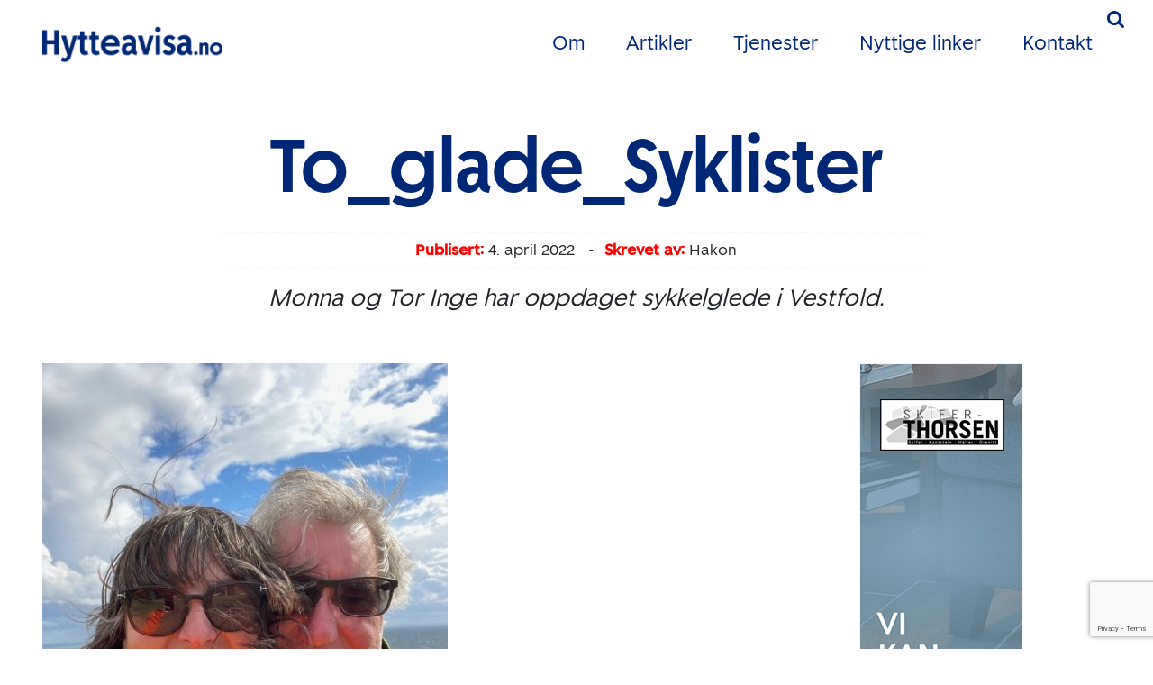

--- FILE ---
content_type: text/html; charset=UTF-8
request_url: https://hytteavisa.no/pa-langturer-med-el-sykkel/to_glade_syklister/
body_size: 13221
content:
<!DOCTYPE html>
<html lang="no">
  <head>
  <meta name='robots' content='index, follow, max-image-preview:large, max-snippet:-1, max-video-preview:-1' />

	<!-- This site is optimized with the Yoast SEO plugin v26.8 - https://yoast.com/product/yoast-seo-wordpress/ -->
	<title>To_glade_Syklister - Hytteavisa.no - For oss som har hytte i Vestfold</title>
	<link rel="canonical" href="https://hytteavisa.no/pa-langturer-med-el-sykkel/to_glade_syklister/" />
	<meta property="og:locale" content="nb_NO" />
	<meta property="og:type" content="article" />
	<meta property="og:title" content="To_glade_Syklister - Hytteavisa.no - For oss som har hytte i Vestfold" />
	<meta property="og:description" content="Monna og Tor Inge har oppdaget sykkelglede i Vestfold." />
	<meta property="og:url" content="https://hytteavisa.no/pa-langturer-med-el-sykkel/to_glade_syklister/" />
	<meta property="og:site_name" content="Hytteavisa.no - For oss som har hytte i Vestfold" />
	<meta property="article:modified_time" content="2022-04-04T10:49:21+00:00" />
	<meta property="og:image" content="https://hytteavisa.no/pa-langturer-med-el-sykkel/to_glade_syklister" />
	<meta property="og:image:width" content="1920" />
	<meta property="og:image:height" content="2560" />
	<meta property="og:image:type" content="image/jpeg" />
	<meta name="twitter:card" content="summary_large_image" />
	<script type="application/ld+json" class="yoast-schema-graph">{"@context":"https://schema.org","@graph":[{"@type":"WebPage","@id":"https://hytteavisa.no/pa-langturer-med-el-sykkel/to_glade_syklister/","url":"https://hytteavisa.no/pa-langturer-med-el-sykkel/to_glade_syklister/","name":"To_glade_Syklister - Hytteavisa.no - For oss som har hytte i Vestfold","isPartOf":{"@id":"https://hytteavisa.no/#website"},"primaryImageOfPage":{"@id":"https://hytteavisa.no/pa-langturer-med-el-sykkel/to_glade_syklister/#primaryimage"},"image":{"@id":"https://hytteavisa.no/pa-langturer-med-el-sykkel/to_glade_syklister/#primaryimage"},"thumbnailUrl":"https://hytteavisa.no/wp-content/uploads/2022/04/To_glade_Syklister-scaled.jpeg","datePublished":"2022-04-04T10:34:35+00:00","dateModified":"2022-04-04T10:49:21+00:00","breadcrumb":{"@id":"https://hytteavisa.no/pa-langturer-med-el-sykkel/to_glade_syklister/#breadcrumb"},"inLanguage":"nb-NO","potentialAction":[{"@type":"ReadAction","target":["https://hytteavisa.no/pa-langturer-med-el-sykkel/to_glade_syklister/"]}]},{"@type":"ImageObject","inLanguage":"nb-NO","@id":"https://hytteavisa.no/pa-langturer-med-el-sykkel/to_glade_syklister/#primaryimage","url":"https://hytteavisa.no/wp-content/uploads/2022/04/To_glade_Syklister-scaled.jpeg","contentUrl":"https://hytteavisa.no/wp-content/uploads/2022/04/To_glade_Syklister-scaled.jpeg","width":1920,"height":2560,"caption":"Monna og Tor Inge har oppdaget sykkelglede i Vestfold."},{"@type":"BreadcrumbList","@id":"https://hytteavisa.no/pa-langturer-med-el-sykkel/to_glade_syklister/#breadcrumb","itemListElement":[{"@type":"ListItem","position":1,"name":"Hjem","item":"https://hytteavisa.no/"},{"@type":"ListItem","position":2,"name":"På langturer med el-sykkel","item":"https://hytteavisa.no/pa-langturer-med-el-sykkel/"},{"@type":"ListItem","position":3,"name":"To_glade_Syklister"}]},{"@type":"WebSite","@id":"https://hytteavisa.no/#website","url":"https://hytteavisa.no/","name":"Hytteavisa.no - For oss som har hytte i Vestfold","description":"Hytteavisa.no gi deg nyttig fagstoff og annen informasjon som du som hytteeier har bruk for og som øker dine verdier.","potentialAction":[{"@type":"SearchAction","target":{"@type":"EntryPoint","urlTemplate":"https://hytteavisa.no/?s={search_term_string}"},"query-input":{"@type":"PropertyValueSpecification","valueRequired":true,"valueName":"search_term_string"}}],"inLanguage":"nb-NO"}]}</script>
	<!-- / Yoast SEO plugin. -->


<link rel="alternate" title="oEmbed (JSON)" type="application/json+oembed" href="https://hytteavisa.no/wp-json/oembed/1.0/embed?url=https%3A%2F%2Fhytteavisa.no%2Fpa-langturer-med-el-sykkel%2Fto_glade_syklister%2F" />
<link rel="alternate" title="oEmbed (XML)" type="text/xml+oembed" href="https://hytteavisa.no/wp-json/oembed/1.0/embed?url=https%3A%2F%2Fhytteavisa.no%2Fpa-langturer-med-el-sykkel%2Fto_glade_syklister%2F&#038;format=xml" />
<style id='wp-img-auto-sizes-contain-inline-css' type='text/css'>
img:is([sizes=auto i],[sizes^="auto," i]){contain-intrinsic-size:3000px 1500px}
/*# sourceURL=wp-img-auto-sizes-contain-inline-css */
</style>
<style id='wp-emoji-styles-inline-css' type='text/css'>

	img.wp-smiley, img.emoji {
		display: inline !important;
		border: none !important;
		box-shadow: none !important;
		height: 1em !important;
		width: 1em !important;
		margin: 0 0.07em !important;
		vertical-align: -0.1em !important;
		background: none !important;
		padding: 0 !important;
	}
/*# sourceURL=wp-emoji-styles-inline-css */
</style>
<style id='wp-block-library-inline-css' type='text/css'>
:root{--wp-block-synced-color:#7a00df;--wp-block-synced-color--rgb:122,0,223;--wp-bound-block-color:var(--wp-block-synced-color);--wp-editor-canvas-background:#ddd;--wp-admin-theme-color:#007cba;--wp-admin-theme-color--rgb:0,124,186;--wp-admin-theme-color-darker-10:#006ba1;--wp-admin-theme-color-darker-10--rgb:0,107,160.5;--wp-admin-theme-color-darker-20:#005a87;--wp-admin-theme-color-darker-20--rgb:0,90,135;--wp-admin-border-width-focus:2px}@media (min-resolution:192dpi){:root{--wp-admin-border-width-focus:1.5px}}.wp-element-button{cursor:pointer}:root .has-very-light-gray-background-color{background-color:#eee}:root .has-very-dark-gray-background-color{background-color:#313131}:root .has-very-light-gray-color{color:#eee}:root .has-very-dark-gray-color{color:#313131}:root .has-vivid-green-cyan-to-vivid-cyan-blue-gradient-background{background:linear-gradient(135deg,#00d084,#0693e3)}:root .has-purple-crush-gradient-background{background:linear-gradient(135deg,#34e2e4,#4721fb 50%,#ab1dfe)}:root .has-hazy-dawn-gradient-background{background:linear-gradient(135deg,#faaca8,#dad0ec)}:root .has-subdued-olive-gradient-background{background:linear-gradient(135deg,#fafae1,#67a671)}:root .has-atomic-cream-gradient-background{background:linear-gradient(135deg,#fdd79a,#004a59)}:root .has-nightshade-gradient-background{background:linear-gradient(135deg,#330968,#31cdcf)}:root .has-midnight-gradient-background{background:linear-gradient(135deg,#020381,#2874fc)}:root{--wp--preset--font-size--normal:16px;--wp--preset--font-size--huge:42px}.has-regular-font-size{font-size:1em}.has-larger-font-size{font-size:2.625em}.has-normal-font-size{font-size:var(--wp--preset--font-size--normal)}.has-huge-font-size{font-size:var(--wp--preset--font-size--huge)}.has-text-align-center{text-align:center}.has-text-align-left{text-align:left}.has-text-align-right{text-align:right}.has-fit-text{white-space:nowrap!important}#end-resizable-editor-section{display:none}.aligncenter{clear:both}.items-justified-left{justify-content:flex-start}.items-justified-center{justify-content:center}.items-justified-right{justify-content:flex-end}.items-justified-space-between{justify-content:space-between}.screen-reader-text{border:0;clip-path:inset(50%);height:1px;margin:-1px;overflow:hidden;padding:0;position:absolute;width:1px;word-wrap:normal!important}.screen-reader-text:focus{background-color:#ddd;clip-path:none;color:#444;display:block;font-size:1em;height:auto;left:5px;line-height:normal;padding:15px 23px 14px;text-decoration:none;top:5px;width:auto;z-index:100000}html :where(.has-border-color){border-style:solid}html :where([style*=border-top-color]){border-top-style:solid}html :where([style*=border-right-color]){border-right-style:solid}html :where([style*=border-bottom-color]){border-bottom-style:solid}html :where([style*=border-left-color]){border-left-style:solid}html :where([style*=border-width]){border-style:solid}html :where([style*=border-top-width]){border-top-style:solid}html :where([style*=border-right-width]){border-right-style:solid}html :where([style*=border-bottom-width]){border-bottom-style:solid}html :where([style*=border-left-width]){border-left-style:solid}html :where(img[class*=wp-image-]){height:auto;max-width:100%}:where(figure){margin:0 0 1em}html :where(.is-position-sticky){--wp-admin--admin-bar--position-offset:var(--wp-admin--admin-bar--height,0px)}@media screen and (max-width:600px){html :where(.is-position-sticky){--wp-admin--admin-bar--position-offset:0px}}
/*wp_block_styles_on_demand_placeholder:69763a7709b30*/
/*# sourceURL=wp-block-library-inline-css */
</style>
<style id='classic-theme-styles-inline-css' type='text/css'>
/*! This file is auto-generated */
.wp-block-button__link{color:#fff;background-color:#32373c;border-radius:9999px;box-shadow:none;text-decoration:none;padding:calc(.667em + 2px) calc(1.333em + 2px);font-size:1.125em}.wp-block-file__button{background:#32373c;color:#fff;text-decoration:none}
/*# sourceURL=/wp-includes/css/classic-themes.min.css */
</style>
<link rel='stylesheet' id='contact-form-7-css' href='https://hytteavisa.no/wp-content/plugins/contact-form-7/includes/css/styles.css?ver=6.1.4' type='text/css' media='all' />
<link rel='stylesheet' id='responsive-lightbox-nivo-css' href='https://hytteavisa.no/wp-content/plugins/responsive-lightbox/assets/nivo/nivo-lightbox.min.css?ver=1.3.1' type='text/css' media='all' />
<link rel='stylesheet' id='responsive-lightbox-nivo-default-css' href='https://hytteavisa.no/wp-content/plugins/responsive-lightbox/assets/nivo/themes/default/default.css?ver=1.3.1' type='text/css' media='all' />
<script type="text/javascript" id="jquery-core-js-extra">
/* <![CDATA[ */
var theme_data = {"themeLogo":["https://hytteavisa.no/wp-content/uploads/2022/04/To_glade_Syklister-400x400.jpeg",400,400,true]};
//# sourceURL=jquery-core-js-extra
/* ]]> */
</script>
<script type="text/javascript" src="https://hytteavisa.no/wp-includes/js/jquery/jquery.min.js?ver=3.7.1" id="jquery-core-js"></script>
<script type="text/javascript" src="https://hytteavisa.no/wp-includes/js/jquery/jquery-migrate.min.js?ver=3.4.1" id="jquery-migrate-js"></script>
<script type="text/javascript" src="https://hytteavisa.no/wp-content/plugins/responsive-lightbox/assets/dompurify/purify.min.js?ver=3.3.1" id="dompurify-js"></script>
<script type="text/javascript" id="responsive-lightbox-sanitizer-js-before">
/* <![CDATA[ */
window.RLG = window.RLG || {}; window.RLG.sanitizeAllowedHosts = ["youtube.com","www.youtube.com","youtu.be","vimeo.com","player.vimeo.com"];
//# sourceURL=responsive-lightbox-sanitizer-js-before
/* ]]> */
</script>
<script type="text/javascript" src="https://hytteavisa.no/wp-content/plugins/responsive-lightbox/js/sanitizer.js?ver=2.6.1" id="responsive-lightbox-sanitizer-js"></script>
<script type="text/javascript" src="https://hytteavisa.no/wp-content/plugins/responsive-lightbox/assets/nivo/nivo-lightbox.min.js?ver=1.3.1" id="responsive-lightbox-nivo-js"></script>
<script type="text/javascript" src="https://hytteavisa.no/wp-includes/js/underscore.min.js?ver=1.13.7" id="underscore-js"></script>
<script type="text/javascript" src="https://hytteavisa.no/wp-content/plugins/responsive-lightbox/assets/infinitescroll/infinite-scroll.pkgd.min.js?ver=4.0.1" id="responsive-lightbox-infinite-scroll-js"></script>
<script type="text/javascript" id="responsive-lightbox-js-before">
/* <![CDATA[ */
var rlArgs = {"script":"nivo","selector":"lightbox","customEvents":"","activeGalleries":true,"effect":"fade","clickOverlayToClose":true,"keyboardNav":true,"errorMessage":"The requested content cannot be loaded. Please try again later.","woocommerce_gallery":false,"ajaxurl":"https:\/\/hytteavisa.no\/wp-admin\/admin-ajax.php","nonce":"f542e6defd","preview":false,"postId":2599,"scriptExtension":false};

//# sourceURL=responsive-lightbox-js-before
/* ]]> */
</script>
<script type="text/javascript" src="https://hytteavisa.no/wp-content/plugins/responsive-lightbox/js/front.js?ver=2.6.1" id="responsive-lightbox-js"></script>
<script type="text/javascript" id="ssbs-nonce-js-after">
/* <![CDATA[ */
var sss_nonce_frontend = "ec245c27a3"
//# sourceURL=ssbs-nonce-js-after
/* ]]> */
</script>
<link rel="EditURI" type="application/rsd+xml" title="RSD" href="https://hytteavisa.no/xmlrpc.php?rsd" />
<link rel='shortlink' href='https://hytteavisa.no/?p=2599' />

            <!--/ Facebook Thumb Fixer Open Graph /-->
            <meta property="og:type" content="article" />
            <meta property="og:url" content="https://hytteavisa.no/pa-langturer-med-el-sykkel/to_glade_syklister/" />
            <meta property="og:title" content="To_glade_Syklister" />
            <meta property="og:description" content="Monna og Tor Inge har oppdaget sykkelglede i Vestfold." />
            <meta property="og:site_name" content="Hytteavisa.no - For oss som har hytte i Vestfold" />
            <meta property="og:image" content="https://r642973.website.cuk7c7il3.service.one/wp-content/uploads/2016/03/facebook_share.jpg" />
            <meta property="og:image:alt" content="" />
            <meta property="og:image:width" content="1920" />
            <meta property="og:image:height" content="2560" />

            <meta itemscope itemtype="article" />
            <meta itemprop="description" content="Monna og Tor Inge har oppdaget sykkelglede i Vestfold." />
            <meta itemprop="image" content="http://r642973.website.cuk7c7il3.service.one/wp-content/uploads/2016/03/facebook_share.jpg" />

            <meta name="twitter:card" content="summary_large_image" />
            <meta name="twitter:url" content="https://hytteavisa.no/pa-langturer-med-el-sykkel/to_glade_syklister/" />
            <meta name="twitter:title" content="To_glade_Syklister" />
            <meta name="twitter:description" content="Monna og Tor Inge har oppdaget sykkelglede i Vestfold." />
            <meta name="twitter:image" content="https://hytteavisa.no/wp-content/uploads/2022/04/To_glade_Syklister-scaled.jpeg" />
            

<!--<script async src="https://pagead2.googlesyndication.com/pagead/js/adsbygoogle.js?client=ca-pub-3148900661128465"
     crossorigin="anonymous"></script>-->
<!-- WordPress Facebook Integration Begin -->

<script type='text/javascript'>
!function(f,b,e,v,n,t,s){if(f.fbq)return;n=f.fbq=function(){n.callMethod?
n.callMethod.apply(n,arguments):n.queue.push(arguments)};if(!f._fbq)f._fbq=n;
n.push=n;n.loaded=!0;n.version='2.0';n.queue=[];t=b.createElement(e);t.async=!0;
t.src=v;s=b.getElementsByTagName(e)[0];s.parentNode.insertBefore(t,s)}(window,
document,'script','https://connect.facebook.net/en_US/fbevents.js');
</script>

<script>
fbq('init', '1672706036359491', {}, {
    "agent": "wordpress-6.9-1.7.7"
});

fbq('track', 'PageView', {
    "source": "wordpress",
    "version": "6.9",
    "pluginVersion": "1.7.7"
});
</script>
<!-- DO NOT MODIFY -->
<!-- WordPress Facebook Integration end -->
    
<!-- Facebook Pixel Code -->
<noscript>
<img height="1" width="1" style="display:none" alt="fbpx"
src="https://www.facebook.com/tr?id=1672706036359491&ev=PageView&noscript=1"/>
</noscript>
<!-- DO NOT MODIFY -->
<!-- End Facebook Pixel Code -->
    <link rel="icon" href="https://hytteavisa.no/wp-content/uploads/2021/03/cropped-MicrosoftTeams-image-8-32x32.png" sizes="32x32" />
<link rel="icon" href="https://hytteavisa.no/wp-content/uploads/2021/03/cropped-MicrosoftTeams-image-8-192x192.png" sizes="192x192" />
<link rel="apple-touch-icon" href="https://hytteavisa.no/wp-content/uploads/2021/03/cropped-MicrosoftTeams-image-8-180x180.png" />
<meta name="msapplication-TileImage" content="https://hytteavisa.no/wp-content/uploads/2021/03/cropped-MicrosoftTeams-image-8-270x270.png" />
		<style type="text/css" id="wp-custom-css">
			#faktaboks .flex {
	display: flex;
	gap: 1rem;
	font-size: 1rem;
	align-items: center;
}
#faktaboks .flex figure {
	width: 90px;
	height: auto;
	border-radius: 50%;
	aspect-ratio: 1/1;
	overflow: hidden;
}
#faktaboks .flex img {
width: 115%;
	height: 115%;
	object-fit: cover;
}
#faktaboks .flex strong {
	padding-bottom: 2px;
	border-bottom: 2px solid red;
}
.textbox-wrap .content, p {
	width: 100%;
}
.aligncenter {
	display: block;
margin: 1rem auto;
}
#side-front {
	margin: 0px auto;
}
#side-front img {
	width: 100%;
	height: auto;
	max-width: 1150px;
}

#header-konkurranse .container {
	background-color: #edac25;
	color: #fff;
	padding: 0px 2rem 0px 2rem 0px;
	width: 90%;
	text-align: center;
	max-width: 900px;
}

.id_1092 #header-konkurranse .container {

	color: #fff;
}

#header-konkurranse h1 {
	color: #fff;
	font-size: 3rem;
	max-width: 500px;
	margin: 0px auto;
	margin-top: 2rem;
}

#header-konkurranse {
	padding: 10rem 0px;
	background-image: url('https://hytteavisa.no/wp-content/uploads/2021/03/fyr.jpg');
	background-size: cover;
}

.id_1092 #header-konkurranse {
	background-image: url("https://hytteavisa.no/wp-content/uploads/2025/04/AdobeStock_581112752-scaled.jpeg");
}

#header-konkurranse .konkurranse-innhold {
	text-align: left;
	padding: 2rem;
	background-color: #FBFAF4;
	color: var(--vm-profile1);
}

@media(min-width:992px) {
	#header-konkurranse .konkurranse-innhold {
		columns: 2;
	}

}

#header-konkurranse .col-xl-8>p {
	padding: 2rem;
	display: block;
	max-width: 650px;
	margin: 0px auto;
}

#header-konkurranse h4 {
	font-weight: 700;
	font-size: 1.8rem;
	break-inside: avoid;
}

#header-konkurranse .col-xl-8,
#header-skjema .col-xl-8,
#header-sporreundersokelse .col-xl-8 {
	padding: 0px;
	-ms-flex: 0 0 100% !important;
	flex: 0 0 100% !important;
	width: 100% !important;
	max-width: 100% !important;
}

#header-skjema .container,
#header-sporreundersokelse .container {
	max-width: 900px;
}

#header-skjema,
#header-sporreundersokelse {
	margin-top: -10rem;
}

.id_1092 {
	background-color: #10151b;
}

.id_1092 .image-text * {
	color: #fff;
}

#header-skjema .wpcf7-form,
#header-sporreundersokelse .wpcf7-form {
	text-align: left;
	padding: 2rem;
	background-color: #FBFAF4;
	background-color: #fff;
	margin-bottom: 2rem;
	color: var(--vm-profile1);
	border-radius: 0px;
	border: none;
}

#header-skjema .wpcf7-list-item,
#header-sporreundersokelse .wpcf7-list-item {
	margin: 0px;
}

#header-skjema .wpcf7-list-item label {
	font-size: 1rem;
	font-weight: 400;
	display: flex;
	align-items: center;
	justify-content: space-between;
}

#header-skjema .wpcf7-list-item label input {
	width: 50px;
}

#header-sporreundersokelse  .wpcf7-list-item label input {
	width: 15px;
}

#header-sporreundersokelse  .wpcf7-list-item label {
	display: flex;
	align-items: center;
	gap: 10px;
	margin-right: 2rem;
}

#header-sporreundersokelse .col-lg-7 {
	flex: 0 0 83.333333%;
	max-width: 83.333333%;
}

#header-sporreundersokelse ol {
	list-style: none;
	padding: 0px;
	counter-reset: li; /* Initiate a counter */
	padding: 0;
	border-bottom: 1px solid #ccc;
}

#header-sporreundersokelse li {
	display: block;
	position: relative;
	padding-left: 1rem !important;
	font-size: 1rem;
}

#header-sporreundersokelse li input {
	padding: 8px;
	margin-top: 1rem;
}

#header-sporreundersokelse .wpcf7-list-item input {
	margin-top: 0px;
}

#header-sporreundersokelse li::before {
	content: counter(li);
	counter-increment: li;
	position: absolute;
	left: -1rem;
	top: -1rem;
	background: #87ceeb;
	display: flex;
	justify-content: center;
	align-items: center;
	width: 30px;
	height: 30px;
	border-radius: 50%;
	transition: all .3s ease-out;
}

#header-sporreundersokelse ol li {
	border-top: 1px solid #ccc;
	padding: 1rem 0px;
}

@media(max-width:768px) {
	#header-konkurranse::before {
		content: '';
		top: 0px;
		position: absolute;
		display: block;
		width: 100%;
		height: 50vh;
		z-index: -1;
		background-image: url("https://hytteavisa.no/wp-content/uploads/2021/03/fyr.jpg");
		background-size: cover;
		background-size: cover;
	}

	#header-konkurranse {
		background: none !important;
		padding-top: 30vh;
		background-position: top center;
	}

	.id_1092 #header-konkurranse::before {

			background-position: center right; 		background-image: url("https://hytteavisa.no/wp-content/uploads/2025/04/AdobeStock_581112752-scaled.jpeg");
	}

}
		</style>
		    <meta charset="utf-8">
    <!--<meta http-equiv="X-UA-Compatible" content="IE=edge,chrome=1" />-->
    <meta name="viewport" content="width=device-width, initial-scale=1">
    <!--<link rel="icon" href="../../favicon.ico">-->
    
    <!-- Bootstrap core CSS -->
    
      <link href="https://cdnjs.cloudflare.com/ajax/libs/bootstrap/4.6.1/css/bootstrap.min.css" rel="stylesheet">

    <link href="//maxcdn.bootstrapcdn.com/font-awesome/4.2.0/css/font-awesome.min.css" rel="stylesheet">
    <!-- IE10 viewport hack for Surface/desktop Windows 8 bug -->
    <!--<script src="../../assets/js/ie10-viewport-bug-workaround.js"></script>-->
    <!-- HTML5 shim and Respond.js IE8 support of HTML5 elements and media queries -->
    <!--[if lt IE 9]>
    <script src="https://oss.maxcdn.com/html5shiv/3.7.2/html5shiv.min.js"></script>
    <script src="https://oss.maxcdn.com/respond/1.4.2/respond.min.js"></script>
    <![endif]-->
    <!--Folkeweb-default-style-->
    <link href="https://hytteavisa.no/wp-content/themes/Theme-1/style.css?v=35" rel="stylesheet">
     <link href="https://hytteavisa.no/wp-content/themes/Theme-1/css/kunde-style.css" rel="stylesheet">
    <link href="https://hytteavisa.no/wp-content/themes/Theme-1/css/animate.css" rel="stylesheet">
<link
  rel="stylesheet"
  href="https://unpkg.com/swiper@8/swiper-bundle.min.css"
/>

<script src="https://unpkg.com/swiper@8/swiper-bundle.min.js"></script>
      </head>
      <!-- NAVBAR
      ================================================== -->
     <body data-rsssl=1 class="id_2599">
<div id="fb-root"></div>
<script>(function(d, s, id) {
  var js, fjs = d.getElementsByTagName(s)[0];
  if (d.getElementById(id)) return;
  js = d.createElement(s); js.id = id;
  js.src = "//connect.facebook.net/nb_NO/sdk.js#xfbml=1&version=v2.8&appId=609489232494969";
  fjs.parentNode.insertBefore(js, fjs);
}(document, 'script', 'facebook-jssdk'));</script>
     <script>
  (function(i,s,o,g,r,a,m){i['GoogleAnalyticsObject']=r;i[r]=i[r]||function(){
  (i[r].q=i[r].q||[]).push(arguments)},i[r].l=1*new Date();a=s.createElement(o),
  m=s.getElementsByTagName(o)[0];a.async=1;a.src=g;m.parentNode.insertBefore(a,m)
  })(window,document,'script','//www.google-analytics.com/analytics.js','ga');

  ga('create', 'UA-50665151-44', 'auto');
  ga('send', 'pageview');

</script>


    <nav class=" fixed-top">

         <div class="searchform">
         <form method="get" id="searchform" action="https://hytteavisa.no/">
<input type="text" size="18" class="inputfield" placeholder="Søk i hytteavisa.no sitt arkiv" value="" name="s" id="s" />
<input type="submit" id="searchsubmit" value="Søk" class="btn btn-fw btn-lg" />
</form>
</div>

      <div class="container py-1 py-xl-4">
           <a href="#" class="searchbtn d-none d-md-inline-block"><i class="fa fa-search"></i></a>
        <div class="row align-items-center">
          <div class="col-8 col-md-4">
                             <a class="navbar-brand" href='https://hytteavisa.no/' title='Hytteavisa.no &#8211; For oss som har hytte i Vestfold' rel='home'><img src='https://hytteavisa.no/wp-content/uploads/2023/04/Hytteavisalogo.png' alt='Hytteavisa.no &#8211; For oss som har hytte i Vestfold'></a>
          </div>
          <div class="col-4 col-md-8">
            <div class="d-none d-lg-block d-menu text-right">
              <div class="menu-hytteavisa-container"><ul id="menu-hytteavisa" class="menu"><li id="menu-item-26" class="menu-item menu-item-type-post_type menu-item-object-page menu-item-26"><a href="https://hytteavisa.no/om-hytteavisa-for-oss-som-har-hytte-i-vestfold/">Om</a></li>
<li id="menu-item-47" class="menu-item menu-item-type-custom menu-item-object-custom menu-item-has-children menu-item-47"><a href="#">Artikler</a>
<ul class="sub-menu">
	<li id="menu-item-420" class="menu-item menu-item-type-post_type menu-item-object-page menu-item-420"><a href="https://hytteavisa.no/alle-artikler/">Alle artikler</a></li>
	<li id="menu-item-345" class="menu-item menu-item-type-taxonomy menu-item-object-category menu-item-345"><a href="https://hytteavisa.no/aktuelt/">Aktuelt</a></li>
	<li id="menu-item-21" class="menu-item menu-item-type-taxonomy menu-item-object-category menu-item-21"><a href="https://hytteavisa.no/kjop-salg/">Kjøp / Salg</a></li>
	<li id="menu-item-22" class="menu-item menu-item-type-taxonomy menu-item-object-category menu-item-22"><a href="https://hytteavisa.no/lover-regler/">Lover / Regler</a></li>
	<li id="menu-item-20" class="menu-item menu-item-type-taxonomy menu-item-object-category menu-item-20"><a href="https://hytteavisa.no/fritid/">Fritid</a></li>
	<li id="menu-item-23" class="menu-item menu-item-type-taxonomy menu-item-object-category menu-item-23"><a href="https://hytteavisa.no/tips/">Tips</a></li>
	<li id="menu-item-326" class="menu-item menu-item-type-taxonomy menu-item-object-category menu-item-326"><a href="https://hytteavisa.no/mat/">Mat</a></li>
</ul>
</li>
<li id="menu-item-84" class="menu-item menu-item-type-taxonomy menu-item-object-category menu-item-has-children menu-item-84"><a href="https://hytteavisa.no/tjenester/">Tjenester</a>
<ul class="sub-menu">
	<li id="menu-item-991" class="menu-item menu-item-type-taxonomy menu-item-object-category menu-item-991"><a href="https://hytteavisa.no/tjenester/apotek/">Apotek</a></li>
	<li id="menu-item-188" class="menu-item menu-item-type-taxonomy menu-item-object-category menu-item-188"><a href="https://hytteavisa.no/tjenester/arkitekter/">Arkitekter</a></li>
	<li id="menu-item-173" class="menu-item menu-item-type-taxonomy menu-item-object-category menu-item-173"><a href="https://hytteavisa.no/tjenester/bat/">Båt</a></li>
	<li id="menu-item-174" class="menu-item menu-item-type-taxonomy menu-item-object-category menu-item-174"><a href="https://hytteavisa.no/tjenester/brygge/">Brygge</a></li>
	<li id="menu-item-175" class="menu-item menu-item-type-taxonomy menu-item-object-category menu-item-175"><a href="https://hytteavisa.no/tjenester/byggmestersnekker/">Byggmester / snekker</a></li>
	<li id="menu-item-176" class="menu-item menu-item-type-taxonomy menu-item-object-category menu-item-176"><a href="https://hytteavisa.no/tjenester/elektriker/">Elektriker</a></li>
	<li id="menu-item-178" class="menu-item menu-item-type-taxonomy menu-item-object-category menu-item-178"><a href="https://hytteavisa.no/tjenester/events/">Events</a></li>
	<li id="menu-item-1041" class="menu-item menu-item-type-taxonomy menu-item-object-category menu-item-1041"><a href="https://hytteavisa.no/tjenester/kjopesenter/">Kjøpesenter</a></li>
	<li id="menu-item-180" class="menu-item menu-item-type-taxonomy menu-item-object-category menu-item-180"><a href="https://hytteavisa.no/tjenester/maler/">Maler</a></li>
	<li id="menu-item-85" class="menu-item menu-item-type-taxonomy menu-item-object-category menu-item-85"><a href="https://hytteavisa.no/tjenester/maskinentrenepor/">Maskinentrepenør</a></li>
	<li id="menu-item-189" class="menu-item menu-item-type-taxonomy menu-item-object-category menu-item-189"><a href="https://hytteavisa.no/tjenester/murer/">Murer</a></li>
	<li id="menu-item-613" class="menu-item menu-item-type-taxonomy menu-item-object-category menu-item-613"><a href="https://hytteavisa.no/tjenester/rorlegger/">Rørlegger</a></li>
	<li id="menu-item-602" class="menu-item menu-item-type-taxonomy menu-item-object-category menu-item-602"><a href="https://hytteavisa.no/tjenester/skiferbelegningsstein/">Skifer/belegningsstein</a></li>
	<li id="menu-item-190" class="menu-item menu-item-type-taxonomy menu-item-object-category menu-item-190"><a href="https://hytteavisa.no/tjenester/solskjerming/">Solskjerming</a></li>
	<li id="menu-item-624" class="menu-item menu-item-type-taxonomy menu-item-object-category menu-item-624"><a href="https://hytteavisa.no/tjenester/tak/">Tak</a></li>
	<li id="menu-item-184" class="menu-item menu-item-type-taxonomy menu-item-object-category menu-item-184"><a href="https://hytteavisa.no/tjenester/varehus/">Varehus</a></li>
</ul>
</li>
<li id="menu-item-25" class="menu-item menu-item-type-post_type menu-item-object-page menu-item-25"><a href="https://hytteavisa.no/nyttige-linker/">Nyttige linker</a></li>
<li id="menu-item-50" class="menu-item menu-item-type-post_type menu-item-object-page menu-item-50"><a href="https://hytteavisa.no/kontakt-oss/">Kontakt</a></li>
<form method="get" class="form-inline d-block d-md-none text-center" id="searchform" action="https://hytteavisa.no/"><div><input type="text" class="form-control" size="18" value="" name="s" id="s" /><input type="submit" id="searchsubmit_menu" value="Søk" class="btn btn-fw" /></div></form></ul></div>            </div>
            <div class="d-block d-lg-none text-right">
              <button><svg xmlns="http://www.w3.org/2000/svg" x="0px" y="0px"
          width="24" height="24"
          viewBox="0 0 172 172"
        style=" fill:#fff;"><g fill="none" fill-rule="nonzero" stroke="none" stroke-width="5" stroke-linecap="butt" stroke-linejoin="miter" stroke-miterlimit="10" stroke-dasharray="" stroke-dashoffset="0" font-family="none" font-weight="none" font-size="none" text-anchor="none" style="mix-blend-mode: normal"><path d="M0,172v-172h172v172z" fill="none"></path><g fill="var(--vm-profile1)"><path d="M21.5,35.83333c-2.58456,-0.03655 -4.98858,1.32136 -6.29153,3.55376c-1.30295,2.2324 -1.30295,4.99342 0,7.22582c1.30295,2.2324 3.70697,3.59031 6.29153,3.55376h129c2.58456,0.03655 4.98858,-1.32136 6.29153,-3.55376c1.30295,-2.2324 1.30295,-4.99342 0,-7.22582c-1.30295,-2.2324 -3.70697,-3.59031 -6.29153,-3.55376zM21.5,78.83333c-2.58456,-0.03655 -4.98858,1.32136 -6.29153,3.55376c-1.30295,2.2324 -1.30295,4.99342 0,7.22582c1.30295,2.2324 3.70697,3.59031 6.29153,3.55376h129c2.58456,0.03655 4.98858,-1.32136 6.29153,-3.55376c1.30295,-2.2324 1.30295,-4.99342 0,-7.22582c-1.30295,-2.2324 -3.70697,-3.59031 -6.29153,-3.55376zM21.5,121.83333c-2.58456,-0.03655 -4.98858,1.32136 -6.29153,3.55376c-1.30295,2.2324 -1.30295,4.99342 0,7.22582c1.30295,2.2324 3.70697,3.59031 6.29153,3.55376h129c2.58456,0.03655 4.98858,-1.32136 6.29153,-3.55376c1.30295,-2.2324 1.30295,-4.99342 0,-7.22582c-1.30295,-2.2324 -3.70697,-3.59031 -6.29153,-3.55376z"></path></g></g></svg>

      </button>
        <div class="menuitems">

              <div class="menu-hytteavisa-container"><ul id="menu-hytteavisa-1" class="menu"><li class="menu-item menu-item-type-post_type menu-item-object-page menu-item-26"><a href="https://hytteavisa.no/om-hytteavisa-for-oss-som-har-hytte-i-vestfold/">Om</a></li>
<li class="menu-item menu-item-type-custom menu-item-object-custom menu-item-has-children menu-item-47"><a href="#">Artikler</a>
<ul class="sub-menu">
	<li class="menu-item menu-item-type-post_type menu-item-object-page menu-item-420"><a href="https://hytteavisa.no/alle-artikler/">Alle artikler</a></li>
	<li class="menu-item menu-item-type-taxonomy menu-item-object-category menu-item-345"><a href="https://hytteavisa.no/aktuelt/">Aktuelt</a></li>
	<li class="menu-item menu-item-type-taxonomy menu-item-object-category menu-item-21"><a href="https://hytteavisa.no/kjop-salg/">Kjøp / Salg</a></li>
	<li class="menu-item menu-item-type-taxonomy menu-item-object-category menu-item-22"><a href="https://hytteavisa.no/lover-regler/">Lover / Regler</a></li>
	<li class="menu-item menu-item-type-taxonomy menu-item-object-category menu-item-20"><a href="https://hytteavisa.no/fritid/">Fritid</a></li>
	<li class="menu-item menu-item-type-taxonomy menu-item-object-category menu-item-23"><a href="https://hytteavisa.no/tips/">Tips</a></li>
	<li class="menu-item menu-item-type-taxonomy menu-item-object-category menu-item-326"><a href="https://hytteavisa.no/mat/">Mat</a></li>
</ul>
</li>
<li class="menu-item menu-item-type-taxonomy menu-item-object-category menu-item-has-children menu-item-84"><a href="https://hytteavisa.no/tjenester/">Tjenester</a>
<ul class="sub-menu">
	<li class="menu-item menu-item-type-taxonomy menu-item-object-category menu-item-991"><a href="https://hytteavisa.no/tjenester/apotek/">Apotek</a></li>
	<li class="menu-item menu-item-type-taxonomy menu-item-object-category menu-item-188"><a href="https://hytteavisa.no/tjenester/arkitekter/">Arkitekter</a></li>
	<li class="menu-item menu-item-type-taxonomy menu-item-object-category menu-item-173"><a href="https://hytteavisa.no/tjenester/bat/">Båt</a></li>
	<li class="menu-item menu-item-type-taxonomy menu-item-object-category menu-item-174"><a href="https://hytteavisa.no/tjenester/brygge/">Brygge</a></li>
	<li class="menu-item menu-item-type-taxonomy menu-item-object-category menu-item-175"><a href="https://hytteavisa.no/tjenester/byggmestersnekker/">Byggmester / snekker</a></li>
	<li class="menu-item menu-item-type-taxonomy menu-item-object-category menu-item-176"><a href="https://hytteavisa.no/tjenester/elektriker/">Elektriker</a></li>
	<li class="menu-item menu-item-type-taxonomy menu-item-object-category menu-item-178"><a href="https://hytteavisa.no/tjenester/events/">Events</a></li>
	<li class="menu-item menu-item-type-taxonomy menu-item-object-category menu-item-1041"><a href="https://hytteavisa.no/tjenester/kjopesenter/">Kjøpesenter</a></li>
	<li class="menu-item menu-item-type-taxonomy menu-item-object-category menu-item-180"><a href="https://hytteavisa.no/tjenester/maler/">Maler</a></li>
	<li class="menu-item menu-item-type-taxonomy menu-item-object-category menu-item-85"><a href="https://hytteavisa.no/tjenester/maskinentrenepor/">Maskinentrepenør</a></li>
	<li class="menu-item menu-item-type-taxonomy menu-item-object-category menu-item-189"><a href="https://hytteavisa.no/tjenester/murer/">Murer</a></li>
	<li class="menu-item menu-item-type-taxonomy menu-item-object-category menu-item-613"><a href="https://hytteavisa.no/tjenester/rorlegger/">Rørlegger</a></li>
	<li class="menu-item menu-item-type-taxonomy menu-item-object-category menu-item-602"><a href="https://hytteavisa.no/tjenester/skiferbelegningsstein/">Skifer/belegningsstein</a></li>
	<li class="menu-item menu-item-type-taxonomy menu-item-object-category menu-item-190"><a href="https://hytteavisa.no/tjenester/solskjerming/">Solskjerming</a></li>
	<li class="menu-item menu-item-type-taxonomy menu-item-object-category menu-item-624"><a href="https://hytteavisa.no/tjenester/tak/">Tak</a></li>
	<li class="menu-item menu-item-type-taxonomy menu-item-object-category menu-item-184"><a href="https://hytteavisa.no/tjenester/varehus/">Varehus</a></li>
</ul>
</li>
<li class="menu-item menu-item-type-post_type menu-item-object-page menu-item-25"><a href="https://hytteavisa.no/nyttige-linker/">Nyttige linker</a></li>
<li class="menu-item menu-item-type-post_type menu-item-object-page menu-item-50"><a href="https://hytteavisa.no/kontakt-oss/">Kontakt</a></li>
<form method="get" class="form-inline d-block d-md-none text-center" id="searchform" action="https://hytteavisa.no/"><div><input type="text" class="form-control" size="18" value="" name="s" id="s" /><input type="submit" id="searchsubmit_menu" value="Søk" class="btn btn-fw" /></div></form></ul></div>           
    </div>
    </div>
  </div>
      </div>
    </nav>
    
    
    
    
    
  </div>
</div>
</nav><div id="page_container" class="container normalarticle">

<div id="content" class="row justify-content-center">
<div class="col-12 col-md-10 text-center header">
		<h1 id="post-2599">To_glade_Syklister</h1>
<small class="date"><strong>Publisert:</strong> 4. april 2022&nbsp;&nbsp;&nbsp;&nbsp;-&nbsp;&nbsp;&nbsp;<strong>Skrevet av:</strong> Hakon</small>
<div class="ingress mb-3 mb-md-4"><p>Monna og Tor Inge har oppdaget sykkelglede i Vestfold.</p>
</div>
</div>
<div class="col-12 featuredimage">
	 </div>

<div id="page" class="col-12 col-md-8 single">


		<div class="entrytext">
		<p class="attachment"><a href='https://hytteavisa.no/wp-content/uploads/2022/04/To_glade_Syklister-scaled.jpeg' title="" data-rl_title="" class="rl-gallery-link" data-rl_caption="" data-rel="lightbox-gallery-0"><img fetchpriority="high" decoding="async" width="450" height="600" src="https://hytteavisa.no/wp-content/uploads/2022/04/To_glade_Syklister-450x600.jpeg" class="attachment-medium size-medium" alt="To glade syklister på langtur i Vestfold" srcset="https://hytteavisa.no/wp-content/uploads/2022/04/To_glade_Syklister-450x600.jpeg 450w, https://hytteavisa.no/wp-content/uploads/2022/04/To_glade_Syklister-975x1300.jpeg 975w, https://hytteavisa.no/wp-content/uploads/2022/04/To_glade_Syklister-1152x1536.jpeg 1152w, https://hytteavisa.no/wp-content/uploads/2022/04/To_glade_Syklister-1536x2048.jpeg 1536w, https://hytteavisa.no/wp-content/uploads/2022/04/To_glade_Syklister-scaled.jpeg 1920w" sizes="(max-width: 450px) 100vw, 450px" /></a></p>
		</div>

		
<p class="share">Del denne artikkelen</p><div data-animation="no-animation" data-icons-animation="no-animation" data-overlay="" data-change-size="" data-button-size="1" style="font-size:1em!important;display:none;" class="supsystic-social-sharing supsystic-social-sharing-package-flat supsystic-social-sharing-content supsystic-social-sharing-content-align-center" data-text=""><a data-networks="[]" class="social-sharing-button sharer-flat sharer-flat-1 counter-arrowed facebook" target="_blank" title="Facebook" href="http://www.facebook.com/sharer.php?u=https%3A%2F%2Fhytteavisa.no%2Fpa-langturer-med-el-sykkel%2Fto_glade_syklister%2F" data-main-href="http://www.facebook.com/sharer.php?u={url}" data-nid="1" data-name="" data-pid="1" data-post-id="2599" data-url="https://hytteavisa.no/wp-admin/admin-ajax.php" rel="nofollow" data-mailto=""><i class="fa-ssbs fa-ssbs-fw fa-ssbs-facebook"></i><div class="counter-wrap arrowed"><span class="counter">0</span></div></a><a data-networks="[]" class="social-sharing-button sharer-flat sharer-flat-1 counter-arrowed twitter" target="_blank" title="Twitter" href="https://twitter.com/share?url=https%3A%2F%2Fhytteavisa.no%2Fpa-langturer-med-el-sykkel%2Fto_glade_syklister%2F&text=To_glade_Syklister" data-main-href="https://twitter.com/share?url={url}&text={title}" data-nid="2" data-name="" data-pid="1" data-post-id="2599" data-url="https://hytteavisa.no/wp-admin/admin-ajax.php" rel="nofollow" data-mailto=""><i class="fa-ssbs fa-ssbs-fw fa-ssbs-twitter"></i><div class="counter-wrap arrowed"><span class="counter">0</span></div></a><a data-networks="[]" class="social-sharing-button sharer-flat sharer-flat-1 counter-arrowed mail" target="_blank" title="Mail" href="#" data-main-href="#" data-nid="16" data-name="" data-pid="1" data-post-id="2599" data-url="https://hytteavisa.no/wp-admin/admin-ajax.php" rel="nofollow" data-mailto=""><i class="fa-ssbs fa-ssbs-fw fa-ssbs-envelope-o"></i><div class="counter-wrap arrowed"><span class="counter">0</span></div></a><a data-networks="[]" class="social-sharing-button sharer-flat sharer-flat-1 counter-arrowed print" target="_blank" title="Print" href="#" data-main-href="#" data-nid="14" data-name="" data-pid="1" data-post-id="2599" data-url="https://hytteavisa.no/wp-admin/admin-ajax.php" rel="nofollow" data-mailto=""><i class="fa-ssbs fa-ssbs-fw fa-ssbs-print"></i><div class="counter-wrap arrowed"><span class="counter">0</span></div></a></div></div>

<div id="sidebar-right" class="col-12 col-sm-4">
      <div id="side-side" class="sidespace hidden-xs d-none d-sm-block">
        <span class="hidden d-none">180x500</span>
                
                <a class="hidden-xs d-none d-sm-block" onclick="trackOutboundLink('http://skiferthorsen.no'); return false;" href="http://skiferthorsen.no" target="_blank"><img src="https://hytteavisa.no/wp-content/uploads/2019/07/skifer-thorsen-adArtboard-3.jpg" class="img-responsive"></a>
        
                      </div>
                                              <div class="clearfix"></div>
                <div class="clearfix"></div>
      </div>
<div class="clearfix"></div>

<div class="clearfix"></div>
<div id="side-underside" class="sidespace col-12">
<span class="d-none">980x150</span>
	
  	  <a class="d-none d-md-block" onclick="trackOutboundLink('http://kismat.no'); return false;" href="http://kismat.no" target="_blank"><img src="https://hytteavisa.no/wp-content/uploads/2021/04/kismatArtboard-1.jpg" class="img-responsive"></a>
<a class="d-block d-sm-none" onclick="trackOutboundLink('http://kismat.no'); return false;" href="http://kismat.no" target="_blank"><img src="https://hytteavisa.no/wp-content/uploads/2021/04/kismatArtboard-2.jpg" class="img-responsive"></a>
  	
</div>
</div>
</div>
</div>

</div>


<div class="footer">
  <div class="container">
    <div class="row">
      
<div class="col-12 col-sm-4 widget-area" role="complementary">

<div class="footer-widget"><h2>Magasin</h2><div class="textwidget"><p>Hytteavisa.no trykkes opp i 12.500 eksemplarer og sendes direkte til hytteeiernes hjemmeadresse.</p>
<p><strong><a href="/last-ned-tidligere-utgaver-av-hytteavisa-no/">Les årets og tidligere utgaver av Hytteavisa.no her</a></strong></p>
</div><div class="clearfix"></div></div><div class="footer-widget"><div class="textwidget"><div class="folkebadet hidden-xs d-none d-sm-block">
<p style="text-align: left;"><strong><span class="uthevetblatt"><br />
Foto, webutvikling, annonsalg og annonseproduksjon:<br />
</span></strong>Reklameservice Vestfold-Telemark AS - Avd. Folkebadet<br />
Tlf: 33 48 24 60 - <a href="http://reklameservice.as" target="_blank" rel="noopener">www.reklameservice.as</a> - <a href="http://folkebadet.no" target="_blank" rel="noopener">www.folkebadet.no</a></p>
</div>
</div><div class="clearfix"></div></div>
</div><!-- #primary-sidebar -->

<div class="col-12 col-sm-4 widget-area" role="complementary">
<div class="footer-widget"><h2>Facebook</h2><div class="textwidget"><p><a href="https://www.facebook.com/hytteavisa/">Besøk oss på Facebook</a></p>
</div><div class="clearfix"></div></div></div><!-- #primary-sidebar -->

<div class="col-12 col-sm-4 widget-area" role="complementary">
<div class="footer-widget"><h2>Ansvarlig redaktør</h2><div class="textwidget"><div class="row">
<div class="col-12 col-md-5"><img class="img-responsive wp-image-93 alignleft" src="https://hytteavisa.no/wp-content/uploads/2016/02/ts-profil-1.png" alt="" width="161" height="161" /></div>
<div class="col-12 col-md-7">
<h3>Tore Solberg</h3>
<p>Eiendomsmegler MNEF<br />
<a class="phonemobile" href="tel:91644330">916 44 330</a><br />
<a class="btn btn-fw" href="https://hytteavisa.no/kontakt-oss/">Les mer om meg</a>
</div>
</div>
<p>&nbsp;</p>
<p><img class="alignnone size-full wp-image-2074" src="https://hytteavisa.no/wp-content/uploads/2021/03/MicrosoftTeams-image-9.png" alt="" width="300" height="67" /></p>
</div><div class="clearfix"></div></div><div class="footer-widget"><div class="textwidget"><div class="d-block d-sm-none">
<p style="text-align: left;"><strong><span class="uthevetblatt">Foto, webutvikling, annonsalg og annonseproduksjon:</span></strong></p>
<p style="text-align: left;">Reklameservice Vestfold-Telemark AS - Avd. Folkebadet</p>
<p style="text-align: left;">Tlf: 33 48 24 60 - <a href="http://reklameservice.as" target="_blank" rel="noopener">www.reklameservice.as</a> - <a href="http://folkebadet.no" target="_blank" rel="noopener">www.folkebadet.no</a></p>
</div>
</div><div class="clearfix"></div></div></div><!-- #primary-sidebar -->

    </div>

  </div>
</div>
<script type="speculationrules">
{"prefetch":[{"source":"document","where":{"and":[{"href_matches":"/*"},{"not":{"href_matches":["/wp-*.php","/wp-admin/*","/wp-content/uploads/*","/wp-content/*","/wp-content/plugins/*","/wp-content/themes/Theme-1/*","/*\\?(.+)"]}},{"not":{"selector_matches":"a[rel~=\"nofollow\"]"}},{"not":{"selector_matches":".no-prefetch, .no-prefetch a"}}]},"eagerness":"conservative"}]}
</script>
<script type="text/javascript" src="https://hytteavisa.no/wp-includes/js/dist/hooks.min.js?ver=dd5603f07f9220ed27f1" id="wp-hooks-js"></script>
<script type="text/javascript" src="https://hytteavisa.no/wp-includes/js/dist/i18n.min.js?ver=c26c3dc7bed366793375" id="wp-i18n-js"></script>
<script type="text/javascript" id="wp-i18n-js-after">
/* <![CDATA[ */
wp.i18n.setLocaleData( { 'text direction\u0004ltr': [ 'ltr' ] } );
//# sourceURL=wp-i18n-js-after
/* ]]> */
</script>
<script type="text/javascript" src="https://hytteavisa.no/wp-content/plugins/contact-form-7/includes/swv/js/index.js?ver=6.1.4" id="swv-js"></script>
<script type="text/javascript" id="contact-form-7-js-translations">
/* <![CDATA[ */
( function( domain, translations ) {
	var localeData = translations.locale_data[ domain ] || translations.locale_data.messages;
	localeData[""].domain = domain;
	wp.i18n.setLocaleData( localeData, domain );
} )( "contact-form-7", {"translation-revision-date":"2025-12-02 21:44:12+0000","generator":"GlotPress\/4.0.3","domain":"messages","locale_data":{"messages":{"":{"domain":"messages","plural-forms":"nplurals=2; plural=n != 1;","lang":"nb_NO"},"This contact form is placed in the wrong place.":["Dette kontaktskjemaet er plassert feil."],"Error:":["Feil:"]}},"comment":{"reference":"includes\/js\/index.js"}} );
//# sourceURL=contact-form-7-js-translations
/* ]]> */
</script>
<script type="text/javascript" id="contact-form-7-js-before">
/* <![CDATA[ */
var wpcf7 = {
    "api": {
        "root": "https:\/\/hytteavisa.no\/wp-json\/",
        "namespace": "contact-form-7\/v1"
    }
};
//# sourceURL=contact-form-7-js-before
/* ]]> */
</script>
<script type="text/javascript" src="https://hytteavisa.no/wp-content/plugins/contact-form-7/includes/js/index.js?ver=6.1.4" id="contact-form-7-js"></script>
<script type="text/javascript" id="qppr_frontend_scripts-js-extra">
/* <![CDATA[ */
var qpprFrontData = {"linkData":{"https://hytteavisa.no/tekst/trenger-du-tomrer/":[0,0,"/temakveld/"]},"siteURL":"https://hytteavisa.no","siteURLq":"https://hytteavisa.no"};
//# sourceURL=qppr_frontend_scripts-js-extra
/* ]]> */
</script>
<script type="text/javascript" src="https://hytteavisa.no/wp-content/plugins/quick-pagepost-redirect-plugin/js/qppr_frontend_script.min.js?ver=5.2.4" id="qppr_frontend_scripts-js"></script>
<script type="text/javascript" src="https://www.google.com/recaptcha/api.js?render=6LcINaEpAAAAANfEPePHch5la9NL4VpqdvX1NQQ4&amp;ver=3.0" id="google-recaptcha-js"></script>
<script type="text/javascript" src="https://hytteavisa.no/wp-includes/js/dist/vendor/wp-polyfill.min.js?ver=3.15.0" id="wp-polyfill-js"></script>
<script type="text/javascript" id="wpcf7-recaptcha-js-before">
/* <![CDATA[ */
var wpcf7_recaptcha = {
    "sitekey": "6LcINaEpAAAAANfEPePHch5la9NL4VpqdvX1NQQ4",
    "actions": {
        "homepage": "homepage",
        "contactform": "contactform"
    }
};
//# sourceURL=wpcf7-recaptcha-js-before
/* ]]> */
</script>
<script type="text/javascript" src="https://hytteavisa.no/wp-content/plugins/contact-form-7/modules/recaptcha/index.js?ver=6.1.4" id="wpcf7-recaptcha-js"></script>
<script type="text/javascript" src="https://hytteavisa.no/wp-content/plugins/social-share-buttons-by-supsystic/src/SocialSharing/Projects/assets/js/frontend.js" id="sss-frontend-js"></script>
<script type="text/javascript" src="https://hytteavisa.no/wp-content/plugins/social-share-buttons-by-supsystic/src/SocialSharing/Projects/assets/js/jquery.tooltipster.min.js" id="sss-tooltipster-scripts-js"></script>
<script type="text/javascript" src="https://hytteavisa.no/wp-content/plugins/social-share-buttons-by-supsystic/src/SocialSharing/Projects/assets/js/jquery.bpopup.min.js" id="sss-bpopup-js"></script>
<script type="text/javascript" src="https://hytteavisa.no/wp-content/plugins/social-share-buttons-by-supsystic/src/SocialSharing/Shares/assets/js/share.js?ver=2.2.9" id="social-sharing-share-js"></script>
<script id="wp-emoji-settings" type="application/json">
{"baseUrl":"https://s.w.org/images/core/emoji/17.0.2/72x72/","ext":".png","svgUrl":"https://s.w.org/images/core/emoji/17.0.2/svg/","svgExt":".svg","source":{"concatemoji":"https://hytteavisa.no/wp-includes/js/wp-emoji-release.min.js?ver=6.9"}}
</script>
<script type="module">
/* <![CDATA[ */
/*! This file is auto-generated */
const a=JSON.parse(document.getElementById("wp-emoji-settings").textContent),o=(window._wpemojiSettings=a,"wpEmojiSettingsSupports"),s=["flag","emoji"];function i(e){try{var t={supportTests:e,timestamp:(new Date).valueOf()};sessionStorage.setItem(o,JSON.stringify(t))}catch(e){}}function c(e,t,n){e.clearRect(0,0,e.canvas.width,e.canvas.height),e.fillText(t,0,0);t=new Uint32Array(e.getImageData(0,0,e.canvas.width,e.canvas.height).data);e.clearRect(0,0,e.canvas.width,e.canvas.height),e.fillText(n,0,0);const a=new Uint32Array(e.getImageData(0,0,e.canvas.width,e.canvas.height).data);return t.every((e,t)=>e===a[t])}function p(e,t){e.clearRect(0,0,e.canvas.width,e.canvas.height),e.fillText(t,0,0);var n=e.getImageData(16,16,1,1);for(let e=0;e<n.data.length;e++)if(0!==n.data[e])return!1;return!0}function u(e,t,n,a){switch(t){case"flag":return n(e,"\ud83c\udff3\ufe0f\u200d\u26a7\ufe0f","\ud83c\udff3\ufe0f\u200b\u26a7\ufe0f")?!1:!n(e,"\ud83c\udde8\ud83c\uddf6","\ud83c\udde8\u200b\ud83c\uddf6")&&!n(e,"\ud83c\udff4\udb40\udc67\udb40\udc62\udb40\udc65\udb40\udc6e\udb40\udc67\udb40\udc7f","\ud83c\udff4\u200b\udb40\udc67\u200b\udb40\udc62\u200b\udb40\udc65\u200b\udb40\udc6e\u200b\udb40\udc67\u200b\udb40\udc7f");case"emoji":return!a(e,"\ud83e\u1fac8")}return!1}function f(e,t,n,a){let r;const o=(r="undefined"!=typeof WorkerGlobalScope&&self instanceof WorkerGlobalScope?new OffscreenCanvas(300,150):document.createElement("canvas")).getContext("2d",{willReadFrequently:!0}),s=(o.textBaseline="top",o.font="600 32px Arial",{});return e.forEach(e=>{s[e]=t(o,e,n,a)}),s}function r(e){var t=document.createElement("script");t.src=e,t.defer=!0,document.head.appendChild(t)}a.supports={everything:!0,everythingExceptFlag:!0},new Promise(t=>{let n=function(){try{var e=JSON.parse(sessionStorage.getItem(o));if("object"==typeof e&&"number"==typeof e.timestamp&&(new Date).valueOf()<e.timestamp+604800&&"object"==typeof e.supportTests)return e.supportTests}catch(e){}return null}();if(!n){if("undefined"!=typeof Worker&&"undefined"!=typeof OffscreenCanvas&&"undefined"!=typeof URL&&URL.createObjectURL&&"undefined"!=typeof Blob)try{var e="postMessage("+f.toString()+"("+[JSON.stringify(s),u.toString(),c.toString(),p.toString()].join(",")+"));",a=new Blob([e],{type:"text/javascript"});const r=new Worker(URL.createObjectURL(a),{name:"wpTestEmojiSupports"});return void(r.onmessage=e=>{i(n=e.data),r.terminate(),t(n)})}catch(e){}i(n=f(s,u,c,p))}t(n)}).then(e=>{for(const n in e)a.supports[n]=e[n],a.supports.everything=a.supports.everything&&a.supports[n],"flag"!==n&&(a.supports.everythingExceptFlag=a.supports.everythingExceptFlag&&a.supports[n]);var t;a.supports.everythingExceptFlag=a.supports.everythingExceptFlag&&!a.supports.flag,a.supports.everything||((t=a.source||{}).concatemoji?r(t.concatemoji):t.wpemoji&&t.twemoji&&(r(t.twemoji),r(t.wpemoji)))});
//# sourceURL=https://hytteavisa.no/wp-includes/js/wp-emoji-loader.min.js
/* ]]> */
</script>
  <!-- Bootstrap core JavaScript
  ================================================== -->
  <!-- Placed at the end of the document so the pages load faster -->

  <script src="https://code.jquery.com/jquery-1.11.1.min.js"></script>
  <script src="//maxcdn.bootstrapcdn.com/bootstrap/3.2.0/js/bootstrap.min.js"></script>
<script src="https://hytteavisa.no/wp-content/themes/Theme-1/js/jquery.slides.min.js"></script>
<script src="https://hytteavisa.no/wp-content/themes/Theme-1/js/isotope.min.js"></script>
<script src="https://hytteavisa.no/wp-content/themes/Theme-1/js/scripts.js?"></script>
<script src="https://hytteavisa.no/wp-content/themes/Theme-1/js/respond.min.js"></script>
<script src="https://use.typekit.net/wvl2moo.js"></script>
<script>try{Typekit.load({ async: true });}catch(e){}</script>
<script src="https://hytteavisa.no/wp-content/themes/Theme-1/js/jquery.easing.js"></script>
<script src="https://cdn.jsdelivr.net/npm/masonry-layout@4.2.2/dist/masonry.pkgd.min.js" integrity="sha384-GNFwBvfVxBkLMJpYMOABq3c+d3KnQxudP/mGPkzpZSTYykLBNsZEnG2D9G/X/+7D" crossorigin="anonymous" async></script>

  <script>
    $(window).scroll(function() {    
    var scroll = $(window).scrollTop();

    if (scroll >= 500) {
        $(".fixed-top").addClass("darkHeader");
    } else {
        $(".fixed-top").removeClass("darkHeader");
    }
});

     $( ".fixed-top button" ).on( "click", function(){
      $('.menuitems').toggleClass("active");
  });
     

     const swiper = new Swiper('.swiper', {
  // Optional parameters
  
slidesPerView: 'auto',
        


  // If we need pagination
  pagination: {
    el: '.swiper-pagination',
  },

  // Navigation arrows
  navigation: {
    nextEl: '.swiper-button-next',
    prevEl: '.swiper-button-prev',
  },


});
  </script>
</body>
</html>

--- FILE ---
content_type: text/html; charset=utf-8
request_url: https://www.google.com/recaptcha/api2/anchor?ar=1&k=6LcINaEpAAAAANfEPePHch5la9NL4VpqdvX1NQQ4&co=aHR0cHM6Ly9oeXR0ZWF2aXNhLm5vOjQ0Mw..&hl=en&v=PoyoqOPhxBO7pBk68S4YbpHZ&size=invisible&anchor-ms=20000&execute-ms=30000&cb=zhzdjpb6kixk
body_size: 48615
content:
<!DOCTYPE HTML><html dir="ltr" lang="en"><head><meta http-equiv="Content-Type" content="text/html; charset=UTF-8">
<meta http-equiv="X-UA-Compatible" content="IE=edge">
<title>reCAPTCHA</title>
<style type="text/css">
/* cyrillic-ext */
@font-face {
  font-family: 'Roboto';
  font-style: normal;
  font-weight: 400;
  font-stretch: 100%;
  src: url(//fonts.gstatic.com/s/roboto/v48/KFO7CnqEu92Fr1ME7kSn66aGLdTylUAMa3GUBHMdazTgWw.woff2) format('woff2');
  unicode-range: U+0460-052F, U+1C80-1C8A, U+20B4, U+2DE0-2DFF, U+A640-A69F, U+FE2E-FE2F;
}
/* cyrillic */
@font-face {
  font-family: 'Roboto';
  font-style: normal;
  font-weight: 400;
  font-stretch: 100%;
  src: url(//fonts.gstatic.com/s/roboto/v48/KFO7CnqEu92Fr1ME7kSn66aGLdTylUAMa3iUBHMdazTgWw.woff2) format('woff2');
  unicode-range: U+0301, U+0400-045F, U+0490-0491, U+04B0-04B1, U+2116;
}
/* greek-ext */
@font-face {
  font-family: 'Roboto';
  font-style: normal;
  font-weight: 400;
  font-stretch: 100%;
  src: url(//fonts.gstatic.com/s/roboto/v48/KFO7CnqEu92Fr1ME7kSn66aGLdTylUAMa3CUBHMdazTgWw.woff2) format('woff2');
  unicode-range: U+1F00-1FFF;
}
/* greek */
@font-face {
  font-family: 'Roboto';
  font-style: normal;
  font-weight: 400;
  font-stretch: 100%;
  src: url(//fonts.gstatic.com/s/roboto/v48/KFO7CnqEu92Fr1ME7kSn66aGLdTylUAMa3-UBHMdazTgWw.woff2) format('woff2');
  unicode-range: U+0370-0377, U+037A-037F, U+0384-038A, U+038C, U+038E-03A1, U+03A3-03FF;
}
/* math */
@font-face {
  font-family: 'Roboto';
  font-style: normal;
  font-weight: 400;
  font-stretch: 100%;
  src: url(//fonts.gstatic.com/s/roboto/v48/KFO7CnqEu92Fr1ME7kSn66aGLdTylUAMawCUBHMdazTgWw.woff2) format('woff2');
  unicode-range: U+0302-0303, U+0305, U+0307-0308, U+0310, U+0312, U+0315, U+031A, U+0326-0327, U+032C, U+032F-0330, U+0332-0333, U+0338, U+033A, U+0346, U+034D, U+0391-03A1, U+03A3-03A9, U+03B1-03C9, U+03D1, U+03D5-03D6, U+03F0-03F1, U+03F4-03F5, U+2016-2017, U+2034-2038, U+203C, U+2040, U+2043, U+2047, U+2050, U+2057, U+205F, U+2070-2071, U+2074-208E, U+2090-209C, U+20D0-20DC, U+20E1, U+20E5-20EF, U+2100-2112, U+2114-2115, U+2117-2121, U+2123-214F, U+2190, U+2192, U+2194-21AE, U+21B0-21E5, U+21F1-21F2, U+21F4-2211, U+2213-2214, U+2216-22FF, U+2308-230B, U+2310, U+2319, U+231C-2321, U+2336-237A, U+237C, U+2395, U+239B-23B7, U+23D0, U+23DC-23E1, U+2474-2475, U+25AF, U+25B3, U+25B7, U+25BD, U+25C1, U+25CA, U+25CC, U+25FB, U+266D-266F, U+27C0-27FF, U+2900-2AFF, U+2B0E-2B11, U+2B30-2B4C, U+2BFE, U+3030, U+FF5B, U+FF5D, U+1D400-1D7FF, U+1EE00-1EEFF;
}
/* symbols */
@font-face {
  font-family: 'Roboto';
  font-style: normal;
  font-weight: 400;
  font-stretch: 100%;
  src: url(//fonts.gstatic.com/s/roboto/v48/KFO7CnqEu92Fr1ME7kSn66aGLdTylUAMaxKUBHMdazTgWw.woff2) format('woff2');
  unicode-range: U+0001-000C, U+000E-001F, U+007F-009F, U+20DD-20E0, U+20E2-20E4, U+2150-218F, U+2190, U+2192, U+2194-2199, U+21AF, U+21E6-21F0, U+21F3, U+2218-2219, U+2299, U+22C4-22C6, U+2300-243F, U+2440-244A, U+2460-24FF, U+25A0-27BF, U+2800-28FF, U+2921-2922, U+2981, U+29BF, U+29EB, U+2B00-2BFF, U+4DC0-4DFF, U+FFF9-FFFB, U+10140-1018E, U+10190-1019C, U+101A0, U+101D0-101FD, U+102E0-102FB, U+10E60-10E7E, U+1D2C0-1D2D3, U+1D2E0-1D37F, U+1F000-1F0FF, U+1F100-1F1AD, U+1F1E6-1F1FF, U+1F30D-1F30F, U+1F315, U+1F31C, U+1F31E, U+1F320-1F32C, U+1F336, U+1F378, U+1F37D, U+1F382, U+1F393-1F39F, U+1F3A7-1F3A8, U+1F3AC-1F3AF, U+1F3C2, U+1F3C4-1F3C6, U+1F3CA-1F3CE, U+1F3D4-1F3E0, U+1F3ED, U+1F3F1-1F3F3, U+1F3F5-1F3F7, U+1F408, U+1F415, U+1F41F, U+1F426, U+1F43F, U+1F441-1F442, U+1F444, U+1F446-1F449, U+1F44C-1F44E, U+1F453, U+1F46A, U+1F47D, U+1F4A3, U+1F4B0, U+1F4B3, U+1F4B9, U+1F4BB, U+1F4BF, U+1F4C8-1F4CB, U+1F4D6, U+1F4DA, U+1F4DF, U+1F4E3-1F4E6, U+1F4EA-1F4ED, U+1F4F7, U+1F4F9-1F4FB, U+1F4FD-1F4FE, U+1F503, U+1F507-1F50B, U+1F50D, U+1F512-1F513, U+1F53E-1F54A, U+1F54F-1F5FA, U+1F610, U+1F650-1F67F, U+1F687, U+1F68D, U+1F691, U+1F694, U+1F698, U+1F6AD, U+1F6B2, U+1F6B9-1F6BA, U+1F6BC, U+1F6C6-1F6CF, U+1F6D3-1F6D7, U+1F6E0-1F6EA, U+1F6F0-1F6F3, U+1F6F7-1F6FC, U+1F700-1F7FF, U+1F800-1F80B, U+1F810-1F847, U+1F850-1F859, U+1F860-1F887, U+1F890-1F8AD, U+1F8B0-1F8BB, U+1F8C0-1F8C1, U+1F900-1F90B, U+1F93B, U+1F946, U+1F984, U+1F996, U+1F9E9, U+1FA00-1FA6F, U+1FA70-1FA7C, U+1FA80-1FA89, U+1FA8F-1FAC6, U+1FACE-1FADC, U+1FADF-1FAE9, U+1FAF0-1FAF8, U+1FB00-1FBFF;
}
/* vietnamese */
@font-face {
  font-family: 'Roboto';
  font-style: normal;
  font-weight: 400;
  font-stretch: 100%;
  src: url(//fonts.gstatic.com/s/roboto/v48/KFO7CnqEu92Fr1ME7kSn66aGLdTylUAMa3OUBHMdazTgWw.woff2) format('woff2');
  unicode-range: U+0102-0103, U+0110-0111, U+0128-0129, U+0168-0169, U+01A0-01A1, U+01AF-01B0, U+0300-0301, U+0303-0304, U+0308-0309, U+0323, U+0329, U+1EA0-1EF9, U+20AB;
}
/* latin-ext */
@font-face {
  font-family: 'Roboto';
  font-style: normal;
  font-weight: 400;
  font-stretch: 100%;
  src: url(//fonts.gstatic.com/s/roboto/v48/KFO7CnqEu92Fr1ME7kSn66aGLdTylUAMa3KUBHMdazTgWw.woff2) format('woff2');
  unicode-range: U+0100-02BA, U+02BD-02C5, U+02C7-02CC, U+02CE-02D7, U+02DD-02FF, U+0304, U+0308, U+0329, U+1D00-1DBF, U+1E00-1E9F, U+1EF2-1EFF, U+2020, U+20A0-20AB, U+20AD-20C0, U+2113, U+2C60-2C7F, U+A720-A7FF;
}
/* latin */
@font-face {
  font-family: 'Roboto';
  font-style: normal;
  font-weight: 400;
  font-stretch: 100%;
  src: url(//fonts.gstatic.com/s/roboto/v48/KFO7CnqEu92Fr1ME7kSn66aGLdTylUAMa3yUBHMdazQ.woff2) format('woff2');
  unicode-range: U+0000-00FF, U+0131, U+0152-0153, U+02BB-02BC, U+02C6, U+02DA, U+02DC, U+0304, U+0308, U+0329, U+2000-206F, U+20AC, U+2122, U+2191, U+2193, U+2212, U+2215, U+FEFF, U+FFFD;
}
/* cyrillic-ext */
@font-face {
  font-family: 'Roboto';
  font-style: normal;
  font-weight: 500;
  font-stretch: 100%;
  src: url(//fonts.gstatic.com/s/roboto/v48/KFO7CnqEu92Fr1ME7kSn66aGLdTylUAMa3GUBHMdazTgWw.woff2) format('woff2');
  unicode-range: U+0460-052F, U+1C80-1C8A, U+20B4, U+2DE0-2DFF, U+A640-A69F, U+FE2E-FE2F;
}
/* cyrillic */
@font-face {
  font-family: 'Roboto';
  font-style: normal;
  font-weight: 500;
  font-stretch: 100%;
  src: url(//fonts.gstatic.com/s/roboto/v48/KFO7CnqEu92Fr1ME7kSn66aGLdTylUAMa3iUBHMdazTgWw.woff2) format('woff2');
  unicode-range: U+0301, U+0400-045F, U+0490-0491, U+04B0-04B1, U+2116;
}
/* greek-ext */
@font-face {
  font-family: 'Roboto';
  font-style: normal;
  font-weight: 500;
  font-stretch: 100%;
  src: url(//fonts.gstatic.com/s/roboto/v48/KFO7CnqEu92Fr1ME7kSn66aGLdTylUAMa3CUBHMdazTgWw.woff2) format('woff2');
  unicode-range: U+1F00-1FFF;
}
/* greek */
@font-face {
  font-family: 'Roboto';
  font-style: normal;
  font-weight: 500;
  font-stretch: 100%;
  src: url(//fonts.gstatic.com/s/roboto/v48/KFO7CnqEu92Fr1ME7kSn66aGLdTylUAMa3-UBHMdazTgWw.woff2) format('woff2');
  unicode-range: U+0370-0377, U+037A-037F, U+0384-038A, U+038C, U+038E-03A1, U+03A3-03FF;
}
/* math */
@font-face {
  font-family: 'Roboto';
  font-style: normal;
  font-weight: 500;
  font-stretch: 100%;
  src: url(//fonts.gstatic.com/s/roboto/v48/KFO7CnqEu92Fr1ME7kSn66aGLdTylUAMawCUBHMdazTgWw.woff2) format('woff2');
  unicode-range: U+0302-0303, U+0305, U+0307-0308, U+0310, U+0312, U+0315, U+031A, U+0326-0327, U+032C, U+032F-0330, U+0332-0333, U+0338, U+033A, U+0346, U+034D, U+0391-03A1, U+03A3-03A9, U+03B1-03C9, U+03D1, U+03D5-03D6, U+03F0-03F1, U+03F4-03F5, U+2016-2017, U+2034-2038, U+203C, U+2040, U+2043, U+2047, U+2050, U+2057, U+205F, U+2070-2071, U+2074-208E, U+2090-209C, U+20D0-20DC, U+20E1, U+20E5-20EF, U+2100-2112, U+2114-2115, U+2117-2121, U+2123-214F, U+2190, U+2192, U+2194-21AE, U+21B0-21E5, U+21F1-21F2, U+21F4-2211, U+2213-2214, U+2216-22FF, U+2308-230B, U+2310, U+2319, U+231C-2321, U+2336-237A, U+237C, U+2395, U+239B-23B7, U+23D0, U+23DC-23E1, U+2474-2475, U+25AF, U+25B3, U+25B7, U+25BD, U+25C1, U+25CA, U+25CC, U+25FB, U+266D-266F, U+27C0-27FF, U+2900-2AFF, U+2B0E-2B11, U+2B30-2B4C, U+2BFE, U+3030, U+FF5B, U+FF5D, U+1D400-1D7FF, U+1EE00-1EEFF;
}
/* symbols */
@font-face {
  font-family: 'Roboto';
  font-style: normal;
  font-weight: 500;
  font-stretch: 100%;
  src: url(//fonts.gstatic.com/s/roboto/v48/KFO7CnqEu92Fr1ME7kSn66aGLdTylUAMaxKUBHMdazTgWw.woff2) format('woff2');
  unicode-range: U+0001-000C, U+000E-001F, U+007F-009F, U+20DD-20E0, U+20E2-20E4, U+2150-218F, U+2190, U+2192, U+2194-2199, U+21AF, U+21E6-21F0, U+21F3, U+2218-2219, U+2299, U+22C4-22C6, U+2300-243F, U+2440-244A, U+2460-24FF, U+25A0-27BF, U+2800-28FF, U+2921-2922, U+2981, U+29BF, U+29EB, U+2B00-2BFF, U+4DC0-4DFF, U+FFF9-FFFB, U+10140-1018E, U+10190-1019C, U+101A0, U+101D0-101FD, U+102E0-102FB, U+10E60-10E7E, U+1D2C0-1D2D3, U+1D2E0-1D37F, U+1F000-1F0FF, U+1F100-1F1AD, U+1F1E6-1F1FF, U+1F30D-1F30F, U+1F315, U+1F31C, U+1F31E, U+1F320-1F32C, U+1F336, U+1F378, U+1F37D, U+1F382, U+1F393-1F39F, U+1F3A7-1F3A8, U+1F3AC-1F3AF, U+1F3C2, U+1F3C4-1F3C6, U+1F3CA-1F3CE, U+1F3D4-1F3E0, U+1F3ED, U+1F3F1-1F3F3, U+1F3F5-1F3F7, U+1F408, U+1F415, U+1F41F, U+1F426, U+1F43F, U+1F441-1F442, U+1F444, U+1F446-1F449, U+1F44C-1F44E, U+1F453, U+1F46A, U+1F47D, U+1F4A3, U+1F4B0, U+1F4B3, U+1F4B9, U+1F4BB, U+1F4BF, U+1F4C8-1F4CB, U+1F4D6, U+1F4DA, U+1F4DF, U+1F4E3-1F4E6, U+1F4EA-1F4ED, U+1F4F7, U+1F4F9-1F4FB, U+1F4FD-1F4FE, U+1F503, U+1F507-1F50B, U+1F50D, U+1F512-1F513, U+1F53E-1F54A, U+1F54F-1F5FA, U+1F610, U+1F650-1F67F, U+1F687, U+1F68D, U+1F691, U+1F694, U+1F698, U+1F6AD, U+1F6B2, U+1F6B9-1F6BA, U+1F6BC, U+1F6C6-1F6CF, U+1F6D3-1F6D7, U+1F6E0-1F6EA, U+1F6F0-1F6F3, U+1F6F7-1F6FC, U+1F700-1F7FF, U+1F800-1F80B, U+1F810-1F847, U+1F850-1F859, U+1F860-1F887, U+1F890-1F8AD, U+1F8B0-1F8BB, U+1F8C0-1F8C1, U+1F900-1F90B, U+1F93B, U+1F946, U+1F984, U+1F996, U+1F9E9, U+1FA00-1FA6F, U+1FA70-1FA7C, U+1FA80-1FA89, U+1FA8F-1FAC6, U+1FACE-1FADC, U+1FADF-1FAE9, U+1FAF0-1FAF8, U+1FB00-1FBFF;
}
/* vietnamese */
@font-face {
  font-family: 'Roboto';
  font-style: normal;
  font-weight: 500;
  font-stretch: 100%;
  src: url(//fonts.gstatic.com/s/roboto/v48/KFO7CnqEu92Fr1ME7kSn66aGLdTylUAMa3OUBHMdazTgWw.woff2) format('woff2');
  unicode-range: U+0102-0103, U+0110-0111, U+0128-0129, U+0168-0169, U+01A0-01A1, U+01AF-01B0, U+0300-0301, U+0303-0304, U+0308-0309, U+0323, U+0329, U+1EA0-1EF9, U+20AB;
}
/* latin-ext */
@font-face {
  font-family: 'Roboto';
  font-style: normal;
  font-weight: 500;
  font-stretch: 100%;
  src: url(//fonts.gstatic.com/s/roboto/v48/KFO7CnqEu92Fr1ME7kSn66aGLdTylUAMa3KUBHMdazTgWw.woff2) format('woff2');
  unicode-range: U+0100-02BA, U+02BD-02C5, U+02C7-02CC, U+02CE-02D7, U+02DD-02FF, U+0304, U+0308, U+0329, U+1D00-1DBF, U+1E00-1E9F, U+1EF2-1EFF, U+2020, U+20A0-20AB, U+20AD-20C0, U+2113, U+2C60-2C7F, U+A720-A7FF;
}
/* latin */
@font-face {
  font-family: 'Roboto';
  font-style: normal;
  font-weight: 500;
  font-stretch: 100%;
  src: url(//fonts.gstatic.com/s/roboto/v48/KFO7CnqEu92Fr1ME7kSn66aGLdTylUAMa3yUBHMdazQ.woff2) format('woff2');
  unicode-range: U+0000-00FF, U+0131, U+0152-0153, U+02BB-02BC, U+02C6, U+02DA, U+02DC, U+0304, U+0308, U+0329, U+2000-206F, U+20AC, U+2122, U+2191, U+2193, U+2212, U+2215, U+FEFF, U+FFFD;
}
/* cyrillic-ext */
@font-face {
  font-family: 'Roboto';
  font-style: normal;
  font-weight: 900;
  font-stretch: 100%;
  src: url(//fonts.gstatic.com/s/roboto/v48/KFO7CnqEu92Fr1ME7kSn66aGLdTylUAMa3GUBHMdazTgWw.woff2) format('woff2');
  unicode-range: U+0460-052F, U+1C80-1C8A, U+20B4, U+2DE0-2DFF, U+A640-A69F, U+FE2E-FE2F;
}
/* cyrillic */
@font-face {
  font-family: 'Roboto';
  font-style: normal;
  font-weight: 900;
  font-stretch: 100%;
  src: url(//fonts.gstatic.com/s/roboto/v48/KFO7CnqEu92Fr1ME7kSn66aGLdTylUAMa3iUBHMdazTgWw.woff2) format('woff2');
  unicode-range: U+0301, U+0400-045F, U+0490-0491, U+04B0-04B1, U+2116;
}
/* greek-ext */
@font-face {
  font-family: 'Roboto';
  font-style: normal;
  font-weight: 900;
  font-stretch: 100%;
  src: url(//fonts.gstatic.com/s/roboto/v48/KFO7CnqEu92Fr1ME7kSn66aGLdTylUAMa3CUBHMdazTgWw.woff2) format('woff2');
  unicode-range: U+1F00-1FFF;
}
/* greek */
@font-face {
  font-family: 'Roboto';
  font-style: normal;
  font-weight: 900;
  font-stretch: 100%;
  src: url(//fonts.gstatic.com/s/roboto/v48/KFO7CnqEu92Fr1ME7kSn66aGLdTylUAMa3-UBHMdazTgWw.woff2) format('woff2');
  unicode-range: U+0370-0377, U+037A-037F, U+0384-038A, U+038C, U+038E-03A1, U+03A3-03FF;
}
/* math */
@font-face {
  font-family: 'Roboto';
  font-style: normal;
  font-weight: 900;
  font-stretch: 100%;
  src: url(//fonts.gstatic.com/s/roboto/v48/KFO7CnqEu92Fr1ME7kSn66aGLdTylUAMawCUBHMdazTgWw.woff2) format('woff2');
  unicode-range: U+0302-0303, U+0305, U+0307-0308, U+0310, U+0312, U+0315, U+031A, U+0326-0327, U+032C, U+032F-0330, U+0332-0333, U+0338, U+033A, U+0346, U+034D, U+0391-03A1, U+03A3-03A9, U+03B1-03C9, U+03D1, U+03D5-03D6, U+03F0-03F1, U+03F4-03F5, U+2016-2017, U+2034-2038, U+203C, U+2040, U+2043, U+2047, U+2050, U+2057, U+205F, U+2070-2071, U+2074-208E, U+2090-209C, U+20D0-20DC, U+20E1, U+20E5-20EF, U+2100-2112, U+2114-2115, U+2117-2121, U+2123-214F, U+2190, U+2192, U+2194-21AE, U+21B0-21E5, U+21F1-21F2, U+21F4-2211, U+2213-2214, U+2216-22FF, U+2308-230B, U+2310, U+2319, U+231C-2321, U+2336-237A, U+237C, U+2395, U+239B-23B7, U+23D0, U+23DC-23E1, U+2474-2475, U+25AF, U+25B3, U+25B7, U+25BD, U+25C1, U+25CA, U+25CC, U+25FB, U+266D-266F, U+27C0-27FF, U+2900-2AFF, U+2B0E-2B11, U+2B30-2B4C, U+2BFE, U+3030, U+FF5B, U+FF5D, U+1D400-1D7FF, U+1EE00-1EEFF;
}
/* symbols */
@font-face {
  font-family: 'Roboto';
  font-style: normal;
  font-weight: 900;
  font-stretch: 100%;
  src: url(//fonts.gstatic.com/s/roboto/v48/KFO7CnqEu92Fr1ME7kSn66aGLdTylUAMaxKUBHMdazTgWw.woff2) format('woff2');
  unicode-range: U+0001-000C, U+000E-001F, U+007F-009F, U+20DD-20E0, U+20E2-20E4, U+2150-218F, U+2190, U+2192, U+2194-2199, U+21AF, U+21E6-21F0, U+21F3, U+2218-2219, U+2299, U+22C4-22C6, U+2300-243F, U+2440-244A, U+2460-24FF, U+25A0-27BF, U+2800-28FF, U+2921-2922, U+2981, U+29BF, U+29EB, U+2B00-2BFF, U+4DC0-4DFF, U+FFF9-FFFB, U+10140-1018E, U+10190-1019C, U+101A0, U+101D0-101FD, U+102E0-102FB, U+10E60-10E7E, U+1D2C0-1D2D3, U+1D2E0-1D37F, U+1F000-1F0FF, U+1F100-1F1AD, U+1F1E6-1F1FF, U+1F30D-1F30F, U+1F315, U+1F31C, U+1F31E, U+1F320-1F32C, U+1F336, U+1F378, U+1F37D, U+1F382, U+1F393-1F39F, U+1F3A7-1F3A8, U+1F3AC-1F3AF, U+1F3C2, U+1F3C4-1F3C6, U+1F3CA-1F3CE, U+1F3D4-1F3E0, U+1F3ED, U+1F3F1-1F3F3, U+1F3F5-1F3F7, U+1F408, U+1F415, U+1F41F, U+1F426, U+1F43F, U+1F441-1F442, U+1F444, U+1F446-1F449, U+1F44C-1F44E, U+1F453, U+1F46A, U+1F47D, U+1F4A3, U+1F4B0, U+1F4B3, U+1F4B9, U+1F4BB, U+1F4BF, U+1F4C8-1F4CB, U+1F4D6, U+1F4DA, U+1F4DF, U+1F4E3-1F4E6, U+1F4EA-1F4ED, U+1F4F7, U+1F4F9-1F4FB, U+1F4FD-1F4FE, U+1F503, U+1F507-1F50B, U+1F50D, U+1F512-1F513, U+1F53E-1F54A, U+1F54F-1F5FA, U+1F610, U+1F650-1F67F, U+1F687, U+1F68D, U+1F691, U+1F694, U+1F698, U+1F6AD, U+1F6B2, U+1F6B9-1F6BA, U+1F6BC, U+1F6C6-1F6CF, U+1F6D3-1F6D7, U+1F6E0-1F6EA, U+1F6F0-1F6F3, U+1F6F7-1F6FC, U+1F700-1F7FF, U+1F800-1F80B, U+1F810-1F847, U+1F850-1F859, U+1F860-1F887, U+1F890-1F8AD, U+1F8B0-1F8BB, U+1F8C0-1F8C1, U+1F900-1F90B, U+1F93B, U+1F946, U+1F984, U+1F996, U+1F9E9, U+1FA00-1FA6F, U+1FA70-1FA7C, U+1FA80-1FA89, U+1FA8F-1FAC6, U+1FACE-1FADC, U+1FADF-1FAE9, U+1FAF0-1FAF8, U+1FB00-1FBFF;
}
/* vietnamese */
@font-face {
  font-family: 'Roboto';
  font-style: normal;
  font-weight: 900;
  font-stretch: 100%;
  src: url(//fonts.gstatic.com/s/roboto/v48/KFO7CnqEu92Fr1ME7kSn66aGLdTylUAMa3OUBHMdazTgWw.woff2) format('woff2');
  unicode-range: U+0102-0103, U+0110-0111, U+0128-0129, U+0168-0169, U+01A0-01A1, U+01AF-01B0, U+0300-0301, U+0303-0304, U+0308-0309, U+0323, U+0329, U+1EA0-1EF9, U+20AB;
}
/* latin-ext */
@font-face {
  font-family: 'Roboto';
  font-style: normal;
  font-weight: 900;
  font-stretch: 100%;
  src: url(//fonts.gstatic.com/s/roboto/v48/KFO7CnqEu92Fr1ME7kSn66aGLdTylUAMa3KUBHMdazTgWw.woff2) format('woff2');
  unicode-range: U+0100-02BA, U+02BD-02C5, U+02C7-02CC, U+02CE-02D7, U+02DD-02FF, U+0304, U+0308, U+0329, U+1D00-1DBF, U+1E00-1E9F, U+1EF2-1EFF, U+2020, U+20A0-20AB, U+20AD-20C0, U+2113, U+2C60-2C7F, U+A720-A7FF;
}
/* latin */
@font-face {
  font-family: 'Roboto';
  font-style: normal;
  font-weight: 900;
  font-stretch: 100%;
  src: url(//fonts.gstatic.com/s/roboto/v48/KFO7CnqEu92Fr1ME7kSn66aGLdTylUAMa3yUBHMdazQ.woff2) format('woff2');
  unicode-range: U+0000-00FF, U+0131, U+0152-0153, U+02BB-02BC, U+02C6, U+02DA, U+02DC, U+0304, U+0308, U+0329, U+2000-206F, U+20AC, U+2122, U+2191, U+2193, U+2212, U+2215, U+FEFF, U+FFFD;
}

</style>
<link rel="stylesheet" type="text/css" href="https://www.gstatic.com/recaptcha/releases/PoyoqOPhxBO7pBk68S4YbpHZ/styles__ltr.css">
<script nonce="IjxVNve6ozglx82K6giucg" type="text/javascript">window['__recaptcha_api'] = 'https://www.google.com/recaptcha/api2/';</script>
<script type="text/javascript" src="https://www.gstatic.com/recaptcha/releases/PoyoqOPhxBO7pBk68S4YbpHZ/recaptcha__en.js" nonce="IjxVNve6ozglx82K6giucg">
      
    </script></head>
<body><div id="rc-anchor-alert" class="rc-anchor-alert"></div>
<input type="hidden" id="recaptcha-token" value="[base64]">
<script type="text/javascript" nonce="IjxVNve6ozglx82K6giucg">
      recaptcha.anchor.Main.init("[\x22ainput\x22,[\x22bgdata\x22,\x22\x22,\[base64]/[base64]/[base64]/bmV3IHJbeF0oY1swXSk6RT09Mj9uZXcgclt4XShjWzBdLGNbMV0pOkU9PTM/bmV3IHJbeF0oY1swXSxjWzFdLGNbMl0pOkU9PTQ/[base64]/[base64]/[base64]/[base64]/[base64]/[base64]/[base64]/[base64]\x22,\[base64]\x22,\x22w6vCvcOvwqwewr8hW1fCnsO+JDUwwofDo8K3djQlfcKuEHzCmloWwrs7GMOBw7g0wr93NUBFExYHw4AXI8Kiw5zDty8ifibCkMKAZFrCtsOWw5dQNS1FAl7Dr3zCtsKZw4vDs8KUAsO/w5IWw6jCt8KVPcOdesOsHU1lw6VOIsO6wppxw4vCr1XCpMKLGcKvwrvCk0XDkHzCrsK+SGRFwpg2bSrCikDDhxDCq8KmECRSwp3DvEPCg8OJw6fDlcKxBzsBfsOHworCjynDr8KVIWtYw6AMwrrDoUPDvgtLFMOpw4TCuMO/MGLDn8KCTAvDgcOTQyvCjMOZSW/[base64]/FQjDpjIuScKrw7LDjMK3e8OUw65ew6Y8wpXCtAx9w4RpDQxmdSdIP8O9IMOMwqBYwo3DtcK/woRREcKuwoVrF8O+wqEBPy4zwox+w7HCkMORMsOOwrrDncOnw67CncOHZ08bBz7CgTNqLMOdwqXDmCvDhxzDuATCu8OXwqU0LwTDsG3DuMKSdsOaw5MVw4MSw7TCq8OvwppjegHCkx97Wj0MwrXDi8KnBsOfwq7Csy5kwpEXEwHDhsOmUMOvC8K2asKyw7/[base64]/Do8OQw6LDh0gyw7vDq8KlwrnDgnzCt8Krw73DjMObTcKMMzEVBMOLYEhFPn4xw55xw4/[base64]/CkcKvw4ocf8KAfMOCAQTCkz7CqMKpw5BKcsO+L8Kpw5sCA8K9w7nDmnMVw6fDuw/Dp10dPBl5wqguTMOlw7fDiEXDl8K9wpvDny0vMMOCdcKLIEbCqhLChiYYPD/Dt1pxGsOODRzDt8KcwphCUlnCuFLDvx7Di8OZNsK+FMKzwpvDrcOGwq4BHkRdwqDDqsOWcMK/[base64]/wrkoBcKeUAnChsKuTAbDuFEZwrpqYMKNfcO1w4lERcKddgDDqVdzwqQrw65oTA0RDsKxQMODw4tHYsOZcMKhQQYww67DvkHDi8Kdwr4TJ3VRMQo3wrjCjcOww6fDgsKwZGXDsXUzUsKVw5EsX8O/w7XCqT01w7jDsMKuAScZwokZTcOQAsKLwoRIHnbDr3xgbsOyDiTCusKvGsKhGFrDuFPDpsO0ZB0QwrltwqfDm3TCgFLCr2/[base64]/CqU4rbkVzScOWR8KFwoo7J8O7wr/CpCREw63CocOdw5PDvMKOwpPCpMKjVMK1Z8Obw7d0csKLw4t+DMOUw6/[base64]/CkGvCkUUZwp3DmRrDuHTCr8KbWMO+wpN0woDCrWvCkk3DpcKaJA7DusOAdsKCw6fDrkVvKlPChsOWb3TDs3Imw43DrcK4WWPDkcKawookwrdaD8KzGsK3JUjChm3Dl2EFw4JFX3nCv8K1w7nCtMOFw4XCrsO+w6oAwqpJwqDCtsKMwpHCm8ORwqMDw7PCoD/Cp0VRw5HDtcKNw7PDscOxwoLDk8KCCWjCscK0eE44O8KrKMKSHAvCvMOVw5pBw4vCnsO+wp/DjQx+ZsKQAMKVwqjDsMKTIy3DowRgw5nDkcKEwobDucKgwpglw5YmwrvDmcOvw6rDqMK/IMK7WTnDkcKBFMKxU1/ChcKHEVzCt8OeRGjCmMK4RcOiTMOtwpwDw64ywoRDwo/DjQ/Cn8OjWMK6w57DqinDpVklJ0/[base64]/DmQ3DrnHCj0IpwonCs1PDuUdowq4hwpDCvwLDlMOkw446DUgeEsKtw5/CvcKWw57DiMOewqzCo2E/[base64]/XRxuwqjDnwQ2WARQW8Kbw4pDZcOgwq3CpHjCmzZxdsOIRTTCvsOrwrHDt8KwwqTDr0ZafA4/Qj1gLsK7w7VBUV7DnMOaJcKhfH7CrwPCvhzCo8Kvw7LDoAfCscKGwpvCiMOdCMOVF8OvLWnCh3k4ccKew6/Di8KwwrnDu8KHwq9rwplvwoPDvcK+XsKNwqfCnUvCrMKFeV3DuMOMwr0ZZC3Co8KjN8KoKsKxw4bCi8KuSz7CpxTCmMKCw4QmwpU3wotBewEHIgZUwrDCiB/DqCddTxJow6Q3OyQ6BcKnH1lXw44ELj8KwoogcMObVsKPfWvCk3rCicOQwrjDrhrCpMKpGkkwP3vDjMK/[base64]/w6FNesOgQkTDtAN7VcKjwqfCtMOIw6nCtMOrwrFhUWzCmcORwq/DghBEZcOQw4VhV8Oew5dxS8KIw7rDslc+w4NPw5fCpz0cLMKVwonDgcKlNsKLwpPCicKBTsO8woDCgAJTWDE0XjfDusO2w6l/EcObDwdxwr3DmkzDhjjDv3EGQcKZw7oBcMK1wos/w4/DqcOwEUDCucKjXkvCiTLCtMOdNsOow7TCp2IPwobCn8O7w7vDtsKWwpnDmW89O8Kjf3hUwq3ChsK1wpzCt8ORwovDtcKKwqsnw69ucMKYw6HCiTYSQ1Iiw4g9dMOHwrPCjMKew7JHwr3Cu8O+bMOPwo/CncO/R2LCm8KFwqQ9w4spw4haSWsXwqkzNn8yFsKwa33DjWcPB3Ilw4/DncKFVcOIXcOaw4EVw5VAw47CkcK0wpXCmcKWMCjDnGTDrm9iVQvCtMOFwoohbhF7w4jDgH98wrDCqcKJNcKFwoozwokrw6BywosKwqjDlFjDoWDDjx3CvR3Cl0QsOcO+CsKOUGDDrjvCjxkjJ8Kxw7XCn8Kkw6dPacOmHcKRwrvCuMK/N0rDr8Okwqk1wowZw7bCmcODVmbClMKNIsOww6rCusKdwrcLwrwfDCrDhsK5RlfCmRHClkgwXGJZVcO1w4HCu2JiMHPDgcKoHMOUI8OJNzgtFU89EhbCiWTDkcOqw4jCqMK5wo5Nw6jDtxvCnwHCnwPCh8OUw4LCtMOSwr4tw4d/dGZIVGQMwofDoUzCoHDChSbDo8K9LHo/VAt4wpQYw7FVV8Kaw7V9bknCjMKxw5TCjMKWRMOzUsKswrXCu8K7woXDjR/Cj8O7worDlsO0J2guwrbCisKjwq/DgQg3wqrDlcKfw5zDkxAWw6NBB8KlaWHCksKTw5N/dsKhenDDml1COVxPbsKmw4piFlbDgmfCpj5JFEk/QG7DhsOxwqDCvHHChnojagMgwoYJPkkbw7HCs8KOwpdGw5lbw7zDsMOnwrN9w7NBwoXClhvDqWPCosKcw7TDhhHCsDnDhsO5woFwwplbwrdxDsOmwqvDlz4MWsKMw48ofcOnM8OaQsKhbiVgM8KzGsOEekg/Rm4Uw4lKw5rCiFRocMK5K20Lw61SCAfDuTPDq8Kpw7o0wqTCmsKUwq3DhWLDqHwzwrEpQcOXwp9qw5fDqsKcJMKDwqvDoCcEw65JPMOIw4EIXlIrw73DusK/CsOpw6A6YXjCksOja8K7w7XCscOtw6hhJMOiwoHCksKgfcKaZiLDq8Ksw7TCjgHCjjHCusKOwrDDpMKqAcKHwqDCrcOgL2LCkDzCpSPDhMO1woZGwq7DkikRw6NSwrBwCsK+wpfCjCPDn8KRI8KqHxB0FMKYNCHCvMO0TjNlA8OCJcK1w7cbwprDjiI/GsOnw7ZpYw3DnsO8w7zDmsKXwpJGw4LCp1EOW8K/w7l+XR/CqcKmQMKHw6DCrsOnO8KUacOGwq1idUANwqrDrQYwasOtw7rCsSADecKwwrNuw5QzHz4+wrN0GhsJwqdlwqoSfDgwwrzDjMOuwr8/woZ2Xy7CpcOFHBPCh8KRKMKNw4PDlTYpAMKmwr1lw5hJw5lqwolYLU7DlmjDvcK0O8KYw7MRbMKJwp/Cg8OHw7QFwqsTaBAswofDnsOSBztOZAbDmsOWw44kwpc0ZVxawq7CmsOHw5fDmVLDo8K0w40xKcKEGWN9NStXw63Dpm/[base64]/Dl3jDsDTCtMOwZsK3O8KgAwh3w5bClHHCqsOyPsOkcsKzFgcEasOYZsOtWg/[base64]/DgWbCusOawqsaR3AXw5TDs8KJwotvw4lHYMOVbRFowoDDjcK6LUXDlgrCgAMdb8O0w4FGOcOkX1pZw4rDhxxKd8KoS8OkwpfDmMOuMcKwwrTDomrChcOCBEUIaDEZfGvDuxPCs8KbEsK7IMOqaEDDjXskRg4mPsO5w54rw7jDvDhSJERRSMO/wppEHEUfYAJuw7VLwpILAl9XSMKKw6lSwq8cWXlEJFVbaDjCrcOUK3tTw6zCtsOwL8OdDlLDu1zDswcdTQrDucKDXsOOCsOQwrvDs33DihB6w7TDuTbCtMKGwq06ZMODw5FTw6MZwrTDqcODw4/DtMKHJcOFahApO8KpOWYnecK5w7LDshfCjsOzwp3DiMOaLhTCqBAqfMOfNAXCt8OVOMOtbnbCvcOOecOXA8KYwpfCugcPw74owoHDssOewq59IibDgsOxw74GKRZQw7dhFsKqEg3DsMOrYntmw4/[base64]/Dh8O6dsOgwro4wrsEAMKSL8O2Sm/CpVDDhcOdQ8Knd8KRwppTw6hfBsOKw6YBwrYNw5I5LMK/w6zCnsOaUU4lw50bwqLDnMO0Y8Obw7XCtcKywrF+wo3DssOkw4TDocO6Nwg+wqErw78hCAhbw59DPsObDcOKwptnwq5IwrXCrMKkw7o6DMK+wq/CvsKZFVjDs8KVYD5Vw7hrcFrCu8OcIMOTworDg8KAw4rDqTwow6vCt8KZwo9Iw73CsQnDmMOfwpDCh8OAwrEIFWbCmzVQKcK9XsKwK8KXIsOUHcOtw55zHi7CqcKHWsOjcS5CJsKXw541w63Dv8KwwqAbw7rDsMOgw6nDq0xwEg5BUnZpCjDDl8O/w7HCn8OcYCRxNDnCo8OFFHJyw4hvaFoaw6Q5Wx18DsKhwrnCt1EzbsOuVcObfsKww7Fbw7HDqCN7w4XDsMOQSsKgIMKQOsOPwpwWRRTCkUnCpsK6HsO3OgDDvWVzMQtXwr8Cw4zDlMKVw4t+c8OQwpNhw7/CoQ9XwqvDsSrDpcOxAAdjwo0kCARvw5DCg3nDvcK2PsOVeDIyXMOzwpnCkyLCrcK3WcKtwoDCqlHDrQkKccKOZkLDlMOzwqkxw7fDkmDDhkpfw4B6cjHCm8K2KMOGw7TDnwF/RAxYS8KlecKpJDDCiMOaAcKpw6VHf8Klwq9UTMKjwqsje2HDq8OZw7/CjcOpwqcFcSIXwp/DnnElZ0XCuC0HwpZ0wqXDqk10wrJzFCdZw5kxwprDgcKew6zDjTNKwo4NP8K1w5B+NsKvwqDCpcKKe8KEw5IoSnMOw7fDtMOLaQjDpcKsw60Lw7zDhH8GwqlubsK4wo/CsMKkP8OHCTHCnldcX0vDkMKmDmrCmhTDvMKkwrnDosO/[base64]/CqibDsxZ2w73ClB1bPn/ChMOuDsOXw5J5wpIfc8OHwo/[base64]/Dl1ZVDlbDg8O0w71Bw6ZHw4HCn8KwwrPDncKBSMOTKjB1w7xWwow+w70Ow6QEwovDvCvCvFLCnsOXw4R/HmBVwovDtMKSW8OLVSY5wptMLy9VEcOZe0RARcKPfcK/[base64]/CtcKYdMO4I8Kew4EYJsOFYi/[base64]/DusK3JE3Cp1N6w63DlzPDnUHCkMKvD0/[base64]/CvTnCg27DnmBow6IyEcOcVyECwp/DuAp2C0LDsGQzwq3DpDHDjcKow7nCnEYLwpXCkAESwpjDvMOFwqrDk8KCMUbCpcKuCRwEwr4kwrIbwoDDpB/CqjnClyJSe8K5wos+e8KDw7U3bQnCm8O/NlhQEsKqw6rDvCvDrSFIMlF1w5nCuMOzYcOcw6J3wqBWwr4nw6d/bMKIw63DqsO7DiHDs8OHwqHCocOhdnvCg8KWwofClH7DiiHDjcO2QDwDbcKTw61ow5zDr3vDtcKZC8OodzPDvFbDqsOyP8KTKnBSwro3fsKWw4wZMcKmNTRxw5jCmMOHwrh3wqQUW2PDrH0ZwqHDmsKbwqbCpcKYwqt+QyXDsMKidCwhwp3Cl8K6FDARD8OBwpLCgR/DsMOLQU8/wrbCoMKCJMOpSWvDnMOdw6fDrcKew6XDuTxMw5dlGjZ5w4cPcBEzAVvDssOxA03DtUnCo2/Dq8OFGmfCmMKuFhTDgH/DhVEBLMOrwo3CkGDCv35kH2bDiEHDscOSwoc8WRQQdsKSAsOWw5PDpcOsHTzCmTjDs8OhasOHw4vDiMOEdnLDmCPCnC9+w7/Dt8OcFsKtdmt1IGbChcKwZ8OaM8K6UCvCt8KNccKTXjDDtSfDqsOhEMKNwq90wpXCjMOqw6rDrTAbPm7Cr245wqzCvMKzb8KlwrnDthfCpMOfw67DscK+K2LCqcOKJkg9w5A/AX3CpcORw7jDq8OTFAN8w6F6w7LDg1wNw746d1nDlHM6w5jDpFnCgS/[base64]/[base64]/CmifCrMKzw67ChX06M0Eiw5pWRS/CsMKpN1tAN1pqw4V3w7DCtcO8DD/CvcOREELDisOAw5TCo3nDsMKqZsKresK3wrVlwpApw53DlnrCpjHCjcK4w6F5fD95IcKpwqDDnlDDvcKSHT/DlX4pwpbCksOswqQ7wpvCh8OjwqDDoRLDuzAcamHCgzULF8KFfMOyw6QwfcKhUcOLM2s6w63CgsOVTDTCs8K5wpAvT3HDk8Ozw6J/w5AlAsObH8KUTgzClUhSGMKpw5DDoElRa8OtIsOew68IbMOywpgmMHUDwpMJBEDCkcO9w5sFRzXDn31gBxXDgR4WCcOSwqHClCAew4vDt8Khw5oiCMKvwqbDg8O1D8Ouw5/DlSTDnT46dcKOwp98w5l5KMKQw4kzfcKXw7PCuVptGSzDogJIFHNOwrnCpyTDmsOqw4jDtV97BsKrPyvCtVDDqSjDjibDoBfDqcK5w7XDmhcjwoIMfsOvwpHCuXLCrcKec8Okw4TDgSQzRGfDocO+w6zDumULYVDDlsKFecOvwq5RwqLDosOwf1XDlj3DuEbCm8Ovwo/Ds1A0S8OwFMKzXMK1wpQJwrnCiSjCvsO+w7N9WMOyPMOaRcKrcMKEw7tCw418wpJ1ccOGw77DrsKDwooNwrLDt8O/wrpIwq0gw6A+w4zCnnVww6wkw7rDhsKTwpPClArCi3TDuxfDvB7DqsOpwqbDlsKFwox9Iy88DE1xEGfChR7Cv8O7w63DqMOZeMKtw7dMHxDCuHABZA3DvlZ0aMO5FsKuPm7CgXvDt1bCqHrDmUXCkcORFSRiw7PDtsOof2/CssOTOsO4wrtEwpfDtsOkwqjCrcO2w6XDocOrFsKXdlbDsMKYVm0Tw7rCnzXCi8KtDsKywoFzwrXChsOtw5AZwrbCqU4VDcOGw4VMKF8jW1QQTlU9W8OPw7J2egHDr2/CuxYiN2LClMOgw6loSGpOwo0dYm1GMi1Xwrxkw4wIwqVZwpnCtznCkmzClBLCpTvDj0x4MgUVZnDCqxVhB8O1wpLDqHvCmsKkfsO+D8ORw57CtsOcN8KTw5B5wpLDqQzCiMKbficWIBcAwpUSKDgWw6QmwrpaDMKeM8OGwqw/CHHCiBXDg2nCuMOew4NidgpjwqbCtsKDcMOaJcKWwoPCsMKwZnEHCwLCv17CiMKfTMOuTsKwFxHDsMK2F8OYd8KeLcObw6XCkHjCpQJWWMONwqXClj/DgngRw63DgMONw6zDssKYeFnChcK6wr09w7rClcOnw5TDjm3Du8K1wpXDljfChcK0w4HDvV7DmMKRSB3CtsK2wrLDqV3DvhjDtCADw7lgDMOybsOswrXCqB7CicORw5t9b8KdwrbCnMK8TUY1wqTDslnDrMKqw6JVwpUYI8K5LMK6JsO/QyYXwqArF8K+woHChGnCujZlwp7CssKHC8O3w6wyf8OsS2c2w6Quw4UhSsK5M8KKJcOIdWZRwpfCnsOJYWtJOA5xHjEBY2TDrCBfIsOResONwovDi8OAWiJlfsOjOSQxRcKSw6XDqQJVwo5SWgvCvExTdX/DncKKw6rDosKkJi/CgnFvHBbCnUjCm8KIIHXClko7w7/[base64]/DiMKAw4Rrw6PCh8OeN8KLw69+w7AoYHc0w5EMSXDCuWjCoS3DuS/[base64]/DvMO8w5F7QcOtRSzDlcKVwrR4NsKBw4bCr8O2SsOEw49Yw7dNw7ZBwobDo8Odw6A4w6TCrXzClGQTw6/CoGXCjQkleDPCvzvDpcO2w5fCkV/Dm8Kpw6nCh2LDncOAa8O2w7nCqsOBXiFuw5fDsMOnTmbDuSAqw43DhVEOwoA3dm/Cq0Q5w7EAPhTCpzrDp3XCjnNGFGQ/LsOPw6haAsKrEwHDpMOJw4zDtMO0QsKuVsKGwr3DoSPDjcOdWE8Cw7nDtx3Dm8KQIcODJsONwqjDjMKjFsKIw4XCnsO8c8Ovw6/CrsKcwqTChsO3dQB1w7jDvVXDlMKUw4Bya8KVw5F4U8OqHMKCHnHCvMOGFMKvdsOTw5RNS8KMwrzCgllewq1KBCEaV8OSWW/Dv25RIcKeScOuw6rCvgvCkBvColRBw5/[base64]/DrMKHwqBbeVAGZGVJVkPDkcKKFwAiAiJoSsObOsOOPcOscRrClMO+ZArDkMOSLcKVw4DCpz1rUGAswr5+b8OBwp7CsDNMLMKsWD7DosO5w75rw5End8OqNTjCojrCqSAxw7omw6/[base64]/DlWhxwpYqKcOwwoZgwqXDqw3Cpg0IJMOAw5B2wpR3csKBwqLDiwjDhSXDjcKow53CrktXUGtEwrnDkEQtw4vCsErCnHvCkRA7woRCa8Kpw5UvwoYGw7IRNMKcw6fCq8K9w4dYUmjDjMOQIgVGI8KuTsOECBvDqMOgB8KgVSZ1R8ONdEbDg8KFw5rCmcOxcQrCi8O/w5/CgsKVIxUYwozCpUrCkEkyw4MCBcKqw7cfw6cLWMKhwq7CmAjDkQcjwonCjcKYHCzDksOSw4suesKYFCLDgV/DpcOjw4PDqTfCh8OOAAvDmmbDvh1xUcKLw60Sw7cHw7Exwo5uwrUke3lqG0dKe8K4wr7DocKyel/CvW7CkMObw4Rzwr3CkMKbKgfCj09QYMOeFcOGAC7DoSUsHcOALRrDrkrDt0hYwoFlegrDvC1ow68kRD7Dlm3Dq8KKRyXDlFPDmkzDmsOZd3wqHmYZwpNLwqkpwqogWxVCw7fCp8KGw73DnycwwrsjwpXDncOzw6Qxw7DDlMOVXXAPwoFMVzZHwq/CvHp4dMKiwqnConIVbUzDsmNsw5rCrUlkw7PCocODeyJ8aBPDjyTCjBIKcSJZw512wqUoCcOPw4bCrMOwG3sDw5hzXAfDisOhwo8hw7xjwqLCqy3Cp8KaEkPCoTUvCMOqeRjCmAsVSMKiwqBXMX1GecOxw6ISM8KBOcO4M3pGCk/CmMOmf8OhTlPCocO+PTPCjyDCgilAw4TDg2cRasOKwprDr1wAAxUcw4rDtsKwQzo0HcOyLsKxw6bCg33DvsODG8KTw5JVw6vDssKfw6vDnUbDm1LDk8Ogw5/Dp2rChnfCtMKIw5Eww6pFwq1TETkuw73Du8KVw7tpwrbDrcKLAcObwo9IHsKGw7UKOGbCgnxmwqpXw587w48/wpXCpcKrHUPCqkXDhxPCsR/DmsKEwozCjsOvRcOKY8OtbFRFw6R2w4TClDzDgsKaVsO6w4ENw4vDqDEyLxDDpmjCqRtgw7TDhxgDHCjDlcOGVh5pwpNPb8KlMWnDtBheMMOnw7sKw5HDt8K/NBHDm8KJwqt2KsOpUVHDmTITwpoKw7xmVnAkw6zCg8OYw6gkX1V5D2LCrMKmcsOoRMKiw7U2MyMpw5FCw7bDixgJwq7CscOiM8OZD8KJNsKIe1DCv2ZRAC/DrsKow65aBMK7w7DCtcKSbX3CjzjCl8KZB8Kvwq5WwpTDs8Okw5zDhcKzTcO3w5HCk1cdaMOhwonCssOGEm7CjxR8RMKZPkpOwpPDv8OwAgHCuEoZDMOcwq95P3VlUFvCj8K+w6xzeMOPF3rCmybDs8K+w7ljwql3wr/DgFXDrkg4wrjCsMK1wrdIEcK/[base64]/w6Vvf8OMUsK6worClMOHwoZ3cxjCqcO/wr7CpzPDixvDjMOAFcKTwqPDjEXDq23DrGTCh1IxwrkPDsOSw6PCqMOQw6oRwq/DnMOZTSJyw45zUMO9WU5dwosEw4LDpHx4QUjDjRnCvsKNw4B6XcKvwocmw6JfwpvDoMKiPWl8wrbCtXROT8KzNcKEFMO9wpXCqX8oQsKEworCnMOwQU9Zw7rDmcO/wocCQ8Opw5bCrQEfMmDDj03CssOlw4AQwpXCj8KxwrPCgBDDnH/DpivDmsO/w7RSw5o9B8OIw6h/FygJXsOjPVdhesO2wohLwqrCqS/DpyjDmTfCicKDwqvCjFzDqcKOwoTDmkbDhcOQw5LDmDoQw7J2wr5Dw6VJfkwKR8KDw5Msw6fClMO8wrXCtsKMZRfDkMKGbh9resKzWMKHW8KEw5gHTcKywqo/NzPDgcKIwqLCuWd+wprDnBXDlCfCqDYQLn9swrbDqm7CgsKDf8K/wpQDLsK/MsOTwoXCtmBLc0ArLsK8w7UHwpljwpVUw4LDqgbClcOvw4gOwo3CmmA0w7cCNMOmN0DChsKzw5nCmgbCh8O9w7vCiidZw507wpRKw6dQwrUmc8O7WUnCo1/[base64]/DswIhWntFwrBkMMO1w7tlw7x6c0tNaMKNe1LDoMOXf1tbw5fCgXvCrkbDsgvCg2JXF2Mlw5Vww6LDmlDCun/DqMOFwrYTwo/Cp3ApGix+wprChVMFCx5EFjrCtMOlw7MSwrgjw6o4CsKlGsKmw54FwoIaQ1/DkcKrw5IBw5LDhzUdw5l+d8Kcwp7CgMK7TcKLHmPDjcKxw4zDmSJpcWgTwpZ+EcK0PsOHQA/CjcKQw7LDsMORW8KkcUY3R3BFwoHCljAew4LDgGLCkkwUwqzCkMOVw6rDlzXDiMODH04RMMKkw6bDnXp+wpDDosOWwq/DiMKFPB3Cp0phKQ9sdTTDgFjCi0vDqV80woEOw6bDvsOBXkZjw6vDvcONw6UWBE7DpcKXTsOuRcOfNMKVwrR5Jm06w7xKw4DCgm/DgcKfesKowrfDrMK0w7vDlAtbRB9tw69yOcKJw7sDDQvDnkLChcOFw5nCrsK5w7zCk8KbOXrCq8KSwrzCjwzDoMOCW3DCocOpw7bCkg3Ci00WwrEzw5vCssOlQWMfKXnCksKBwqjCtMK0T8OcccOiDMKcf8KYMMOvdhvCniN/JcOvwqTDoMKKwqzCuVQRC8K/wrHDvcOfb38Kwo3Do8K/EnjCk0kEXg7Ctj06RsOlYBXDllIsdkPCssKKXC3CnW0owpxfMsOie8K6w7PDscORwoFpwoDDjz/Cv8Kewp7CtH0gwq/ClcKuwqw2wp1QHMOWw4ohAcO8SHwSwqDCmcKZwp9awo9zwq/Ck8K/Q8OtOsOJBsK9W8OEw4dvAg/[base64]/CulNKw5bDs8OVQcOsw4TDtUFUw6ZIe8KEwqYbYSlOGR/[base64]/Cq2nCkHbCjzrDumkuw7oew6nCpX7Cry5ZbsO6IgJ+w7rCjMKUGGrCtArCscOcw44Lwpsrw5c1HzvCsCnDk8Kaw6x2w4Q/RSh7w4UQKsK8VMKsYsK1wqhiw4TCnnI+w63CicOyXRDCrsKuw4tCwqHCtsKREsOQGnvCmSbDuhHCn2HDszDDj2tuwpJ3woXDt8OPw5cmw68Tb8OALxsEw7TDq8OewqHDvUppw5wRw6bClsOLwppTUFjCscOOesOdw5wRw6vCisKiEsK+MXBFw5oSIkk2w4TDuU/DqTrCj8O3w4IgJnPDjsKuAcOewpFIKWLDm8K4EsK3w73CjcKob8K5P2AVQ8OudxcAwonDvMKVTMK1wrxCeMK3E1U2SV1PwoVBecOmw5/Cu0DCvQvDgnoFwr/Ct8OBw5TCgcO/asKKYwQ5wqAcw6VOd8KPw5d1Bi5kw65WcG8adMOuw7LCtsKrWcKBwpHDoCTDrwDDug7DmSFCeMK4w4MdwrAWw6EYwoxswr/CoQ7Cl1JtGyBVUBTDhcOVXcOmd1PDo8KHwqp1ZyUHDMOawpETUko1wp9zM8KlwrBEWVbCiDTDrsK1woARUMK/[base64]/[base64]/VHLCk8OCSsK9wp0Ow4zDgiIawpF2Jn8swovDpSbCl8KWFMOGw6PDtsOjwr7CqDfDqcKeSMOwwpgrwonDlsKWw4rCtMKHd8KEd3lyQ8KRAyjCrDjDt8KmFcOywqTDkcKmFS47wp3DssOmwqscw5/[base64]/Cg0YHw7HCrGzDmsOowoU7fhnCmcKSICTDrsOUAlTChS7Cs2VBS8Oxw4HDmMKjwqRTD8KYAsKdwoA7w6/Dn3pbacOUQsOjVV82w7rDq29JwoUoKsKnXMOsEUHDn2QUPsOFwoTCszLCrsOrQsOTZ3MSJnw0w55AJBzDjUQQw5zCjUjDhFYHKwDCnxbCm8OpwpsWw6HDmsOlIMOMQQp8c8OVw7Q0FU/DtsKJGcKPw5LCggdJbMONw64EPsK6w51cKRJNwogsw7fDpm0YWcOuwqbCrcOZAsKjwqhrwrhPw7xbw6ZTdDoEwojDt8OqTQ3DmkoOfcObL8OcP8KLw7UJLDzDjcOYw4LCrMO9w5fCuz3CkTbDhx7Cp07CoRrDmMO3wqDDh1/CtWNFasKTwpfCnxnClHTDvFw/w6hIwrnDhMKxwpLDtDgXCsO1wrTDpsO6YMOrwqrCvcKSw7PChQprw6Jzw7Zzw4lUwoLClhNTwo9XBVLCh8OCBzXCmmHDn8ObDcKQw7J3w5U+F8O7wp7DvMOlKV/CnhUfMgPDgjZywr82w4DDs2QPJXnCj2gPH8K/Z2Ruw797Eylswp3DpsKqCGFlwrwQwqltw6MmFcOCecO/w5jCrMKpwrPCocO9w7JVwqPCgAcKwonDqiTCn8KrGg3CrErDmsOUaMOGIzUVw6ASw5IAAVTDkDc9wr5Pw5csICgDcMK9XsOtVsKxTMONw7JowovCoMO4LSHCvnh8w5UHBcKSwpPDgWRdCF/DuAPCm3Juw4rClQ8vbsOQZSvCjHLCogtUZyzDnsOKw5NfYsK1IsKXwpd5wr4mwq4aESFWwovDl8KjwofCjGpjwrTDgVIQETpnYcO/wo/CtUHCpzNvwrvDoiZUXh4VF8OENnzCjcOPwoPDrcOYfATDmGN2MMOTw5wuAkjDqMK3woB1f20yScOdw73DszDDg8O1wr8xWxXCrkRPw6ZNwrpdJMK3Kx/DlFvDuMO6wrUAw45MPDbDnMKGXEPDp8ONw7vClMKjRytCDMKJw7LDl2AUU34/[base64]/SUIMOsOzw5TDhCM5wq/DucK+w7nDusKTNSVQTsKSwoLCmMKCVn7DlMK9w6/CsArDuMOpwqPCl8OwwqppYRjChMK0Z8KmeAzCrcKnwonCqDBxwoLDr3B+wrDCkzwuw5rCj8KqwrRVw6EYwqDDgsOZRMOlwr3Dpyl7w5cnwoFlw6TDlcKmw4oxw4Y2BsOGGB/DsHvDsMK7w5MDw4omwrI2wokZVTx7EsOqHsOBwpUZbnnDqDbDksOYTX5oA8KwGihBw4Qzw57DssOkw5LCo8KXCcKKK8OfX2nDt8OyJ8Kyw4HCtcOdBcO+w6HCmFbDmnLDoA7Dsys2I8KSBsO7eh/DgMKLP1Qtw6nCkwXCvT4gwoTDu8KNw6gkw6nCt8O6TMKTH8KYDsO+wp4yfwLCg3RhWirCvMOmfBJDA8KgwoQTw5UKTsO+w4FKw7JKwppSWMO/I8Kxw71mXglTw5ZLwrnCiMO0fcOTSQTCqMOsw7N7w5nDucKbRcObw6PDisO3wrgOw4DCsMOZOG/DpEoHwrTDi8OLV1R/f8OgJk/Dl8KmwoJ8w43DsMOcwpUwwpjDknR0w41wwrgzwpcZdxjCuVrCtUbCpEvCm8O/VGbDq21hOMOZdy3CuMKHw4IbEkJ6f1VKJ8OAw7nDrsO0HkzCtA0ZC1skUkTDowtlVAY/YztXWsOObR7CqsODJMO6wr3Dn8KIITgOe2XCq8OgSsO5wqjDgnvCoR/Ds8O0w5fChAtOKsKhwpXCtHXClG/CrMKTwojDpMOFMk9bPCnDl3obbWNJLcO5woDCsndLcFdGSgXCu8KrE8OxTMOdbcKuOcO1w6pzDivClsO8IUbCosKOw44rHcO9w6VOw7XCpG9MwpHDumszQ8KzUsOJbMOqfVnCvWTDiCtFwpzDghHClkcvGF3CtMKjOcOeXW/[base64]/XErDmC5bb8OVd8K1wrrDrMOuViJfBcO/wrrDnTrClMKYworDsMO1V8OvDncxbxotw7jCqk18w4nDscKYwqZfw7wKwrrCk37CpMKQQsO2wpl+d2I1FMOUw7URwpzCqsOlw5J0J8KfIMOVb0HDvcKOw43DvAjChMKSe8OFJsOeF3QXQRlJwrJTw4REw4/DhgLCiFgzV8OCaQjDhUklY8Ouw73Cvk5BwqnCqT0+GAzCpwjDkxpJwrF4GsOdMgJ+w6ssNjtSwqHCqDbDk8Otw5x1EsKGMsOHS8Kvwrs+BMKew5XDmMOwYsOcw4DCnsOuJWfDjMKbw5thGGDCtDTDjik4O8OadEQ5w6DCmGzCp8OzDUvCglh3w6xdwqrCoMK/woDCv8K5cx/CrVHCrcKQw5/CtMOISsOkw44Hwq3Cs8KBLHolSTdOCMKHwojChFDDmHzCjQIvwqUMwqDCi8OAKcKXGUvDnGUNbcONwpDCtAZcW3YFwqXCvRJfw7MQUkXDmBTCmmMjBcKCw6nDr8Kvw6orIAHDvcODwqLCksOkEsO+QcONUsKXw6DDoFrDgjrDj8OZNMKAKw/[base64]/woTDjsK4w5QVw4zCusKyw6DCmcKPGznCmgdawozCsVLCtR7DvcO+w748c8KjbMKbAnLCkiU7w6/Cs8K/wpwiw6rCjsKIwrzDkxIgL8Kew6TCtsKXw5BvU8O4dlvCs8OKLQ/DhMKOdMKYWWB/WCN/w5AmQUlZSMO7Z8Kxw77CtcKmw5kWV8KoTsK8TAVQLsKKw5XDuUDDmnrCvmvCnlFuHsKTd8Oww4Edw70+wrFDEgzCtcKCUyjDrcKkSMKgw6sLw4BOAsKmw7PCm8O8wq7DqC7DocKMw6jCv8KWfk/CrnQRUsOuwpXDrMKfwrVqTSQPJzrClX1/wqvCrxMkwpfCksOIw7jDuMOow6nDhG/DlsOww6HDqEnCllzCqMKjCA5vwo1IY0jClsONw6bCqwDDr3vDocOlFVNLw6cewoFvfAVQek4/LgxRGMOyEsKmM8O8wrrCqTXDgsO0w50AMUFJFAfCtUojw6HCiMOTw7TConFmworDsQ5nw4rCnSN3w74/[base64]/DtCI8w6BDHcKzwqgUYcOZwqXCtMKFw6gNwrXDvsOxcsKiw51+w7LCsw4DA8OZwpMvwqfCqCbDkG/DpmoJwpN9MlTCulTCth0uw6PCncO8Tgchw6hiFlbCgMK1w6nCmlvDjCrDvy7CnsOaw7xtwroNwqDCtlTDtsKkQMKxw6cITldGw4IVwp5SDFwROMOfw4J+wqDCuRwfw4fDuDzCvW/Dv2lPw5fDucKJw5XCiFBhw5VYwq90DMOQw77ChsKYwpDDosK5fh9bwqbCmsOvLi/DrsOyw6c1w4zDnsKCw7dSeGrDrMKvPlXDucKvwoNlezBZw6ZuHMKpw5DCi8OwAUUUwrpUesK9wp9iGDpiw4hlY03DpMO6ORfDojcybMOVwqzCrsOyw4LDpMO/w61Zw7/DtMKcwolnw4DDpsOwwqDCv8OwWAkbw4XCgMOlw5DDnCwLIRxuw5bCncOHG3/DmWTDv8OtTWLCosOaasK5wqXDpMKOw6TCn8KVwphQw4w+wrJdw4LDokjCpm/Ds0fDqMKZw4fDgQN6wq5LRMK9O8KwGMOIwpnChcKFJsKkwolXZXRwGcOsbMKRw6I7w6VydcK/w6M2SAEBw5sxBcO3wpIOw5bCtkl9bkDDo8O/wp/CrcKjMzDCgsOYwoY7wrkAw51fO8KnVGdaBMO5asKpIMORIw/Ctk4yw4PDuXgWw4pLwphdw7rCpmgfPcOBwrbDpXoYw4HCr2zCncKmFlnDlcONLENzW38ORsKhw6LDslXCi8ODw7/DnmHDosOCSyPDmSFQwoE8w6l3wqjCjMKIwpwGGMOQTE3CnD/[base64]/Dk8KFwr1owo8WJULCj8K+wqV8FMK6wpB8VsOrbMKzEMOoD3V5wo5Cw4JMw7XDtjjDlTvCosKbwqbCoMK/KMKCw5nCuxPCicO/UcOEd1Q1EQcRNMKZw53CmQEJw5zCv1bCrFbCuwtqwprCtcKSw7Z2IXU+w4bCh1zDl8KoIUMsw45HTMKZw6UYwoNmw7zDslTCk39Ew6BgwpwDw4nDn8OOwo7DicKfw48sNsKQw53DhQ/DgcOpeXfCuDbCm8OTEQzCtcKCf1/CqMO0wpYRIHwCw7/DtD9oWMOtCcKBwrTCmR/DisOlBsOiwr/Dki9cHC/[base64]/CiMKowqlmw4ZCRjrCqU8+w53CqsKMV8KswrPCscO9wps3O8ODWsKKwoddw6MDZAQPZCjDiMOaw73CoAnCqUbDkk/Dtk4oR3kwcx3CvsO+bR8/[base64]/ClFfDusKJHkVYw6p6SDDDncOtSMK+w5TDi33DpcO7w6w5HAJowobDnsOwwqc3wobDt2HCm3TDkWk9w4DDl8Ksw6nDlcK0wr/[base64]/woNDbVIMw4dww4HCoAvCmh40UiEBNWrCkcK0VsK7woReDsONd8KjTjNqYMOaIF8nwr9hwotBfcKfbcOSwp7CtGXCmQUpCsKYwpTCkAQ/WsKlSMOYMGYcw5/DpsOGMmvDusKbw4AWdRvDocKww5ZlUMO7bC3ChXxzwpA2wrPDqsOAGcOfworCqsKDwpXCpXw0w6TDjsKxCxDDtMOJwp1WNMKHCzURf8KidMOmwp/[base64]/[base64]/Dm8OgMH5RMMKIw7MSw41IYSYGbsOHwotaYARhHgEwwrgDAcOKw6APwqxtw5/Do8K1w6YqYcK3cHbCrMOrw5fCkMKTwodzCMO1RcOnw4XCkjxfBsKJwq3DmcKCwp0hw5LDlTgNW8KgZ1dRFcOEw6I8JcOnVMOwOF7CnHd7YMKteSjDmsOyLCzCqsOAw7jDmcKOSsOnwo7Dh2fCq8OVw7/DlRzDrlPCnsO2PcK1w6AlajtVwogSIl80w6nCm8K0w7jDmcKDwoLDocKHwr5NTsOxw4fChcOVw749awvDq3xyKmI1wpEuw5xvwpfCn27CoV0BGC/Du8OnWgrClTXCtsOtNUDCj8OBw47Cp8K9fVx0KiF6CsKSwpEuXwXDm3dtw5TCmxpew61ywoLDlMOUCcOBw6PDncOxOn3CjMOZB8Kzwos5wq7Dn8OWSFTDo3xBw53Di2ZeUsKBSxoxw4TCisKrwo/CjcOxX1HDvSd4GMOnA8Kkc8Ofw617IxHDmsOXw53DpcOow4bCjMOUw7JcMMKiw53CgsOvUhXDpsKuRcOLwrZjwobCvMKQwqJ6MMOpcMKKwrwXw6nCqcKGYV7DksKyw6LDr19Qwos5Z8KHwrwrf3DDmcOFPn8aw4zDm1M9wr/CvEvCh0vDix3CqntNwqDDpcKEwqzClMOSwrsCaMOCQcKOYsKxFG/CrsKVDwphwpDCn0ZJwr06GyJfHFwZwqHCg8KbwpzCoMKtwrR/w7MuTjMbwpdgUjPCm8Ofw5HDgcKyw4/[base64]/ChcKGB8KdSxUxeW3DmsO9w6AtFcOnw6zCrUXCocOHw4nCrMKKw7bDqsKfw6nCscOhwqknw5xhwpvCr8KaKHrDtsKwExxAwo8wUjA/[base64]/Dp8KaAsKqc8KcG8K/[base64]/wofDqcOcPsOCJMO2MzDCtcOVwoxTRsK9eTltU8OrfMK9Rl3CnkDDocKewoDDqcKsDsOpwpDDssKqw6jDr0Iuw5ldw7YWJX83eBxYwrXDkHXCu3/Chi/DkzDDqEfDhCXDtcOjw6oLIUTCuUF/DMO8wrNEwoTCqMKLw6Emw609f8KdIcKnwpJ8KcKGwpfCqMKxw5ZBw5FCw7YjwoN2G8Opwq9nEjLCtnQww47DsVjChcOswpMyPXPCmRVbwo91wrssGMOOT8Ojwq4uw4dew6xNw5pNekrDpSjCginDsVVmw4nDlsKOQcOgw7/[base64]/Dp8KoUMO9w5oCw5bCpMKnw4vDqWRgworCk8KNJcKrwonDvsKcC2nDiG/[base64]/ZyIuS8OfacKXMsOcAmPCi8KMOsK7K8Kfw4bDniDCmgwbflgYw77DrMOICSzCnsK/CGLCvMKnQyvDsCTDplHDji7CvcKIw4ENwqDCsXR7bEPDvsOdYMKDwqJMaGvDm8KnMhdMwp4cCxU2LWMdw7nCvcOSwohSwqDCucODEcKVHsK7dXHDncKdf8OwRsO/[base64]/[base64]/Dr8K+w7fDkQzCi8OYwozDuA/CgMK8FMKgblzDhi/[base64]/fcOuwpA8EcOpMsO3w43Du2NgIsO/S1LDuxzDjjUSZMOSw6jCtk8pcsKCwoNsKMOQaE3Cp8KMGsKPU8OCNzrCrsOeL8OqRmUSZjfCgcKCLsOFwpgzBzVww6kFBcK+wrrDssK1E8KlwrYAcX/DkBXCglVjdcKsDcOKwpbDjCXDpMOXF8OGBiPCnsOeBlgcXz3ChQ/CqcOuw7PCtAXDlUxFw4pCIkQ7IANjLMKpw7LDmC/CiGbCqcOyw5prwrNXwpNdbsO6fMK1w4BfUmJOYgzConYqXsOLwpB/wpDCqMOBdsKIwp3DncOlwp3Ck8OTAsKowqxaXsOFw57CvMOqwo7CqcO+w6kaVMOdbMOEwpfDu8K7w6ccwqLDoMKrHSQxHhh9w69fSnYPw6xEw5JVTijCucKXw7Axw5N9GGPChcOkE1PChUMrw6/CncKfQ3LDkAIRw7LDi8K3w4HCj8ORwr8Ww5sOJlFSMcKjw73CuR/CkWUTRjXDh8K3Z8Oiw6vCjMKlw4DCt8Oaw63DiAUEwrEcRcOqecOgw7zDm2gLwqt+VcKID8KZw5fCmcO7w55/fcKNw5IwK8KlLVQFwpfDsMK+wofDh1Mcbw57fsKVwoLDujNlw4IFA8K3w7ozcsKzw7LDlGpqw5gfwqBXw5Akw5XCgELCkcK2Ih7Cp03Dm8O9DUjChMKeYxHCisOUZUwuw7HCqnbDncO1SsK6ZzPCvsKFw4/DksKewo7DnGIYeTxyGsKOBVlOwqJgfMOAwoZyKHZFw6DCphoqLD11w7rDscOyGsO0w5pJw4dTw748wrjDhGNAIjh/Pil4Kl/Cu8Ohb3YKPnzDvjPCiyXCkcKMJk5PIH4IZMKYwrHDp1hVZ0Qzw4/CnsOBPMOrw44IbsK4NUQsEWnCjsKYWg7CgTFFWcKGw6DDhcOxLcKDAsOoJALDr8Oowq/DmTjDq2NiSMKQwq7DsMOVw7h6w4ccwobCk0HDjBVKCsOVw5rCmMKzNFBVKcKvw7p9wonDvBHCj8O/VU1Ww7pmwr9sZsKody8kSsO1VcOEw53ClRpqwrd5wqzDgX1Gwokvw7vDgcKLLQ\\u003d\\u003d\x22],null,[\x22conf\x22,null,\x226LcINaEpAAAAANfEPePHch5la9NL4VpqdvX1NQQ4\x22,0,null,null,null,1,[21,125,63,73,95,87,41,43,42,83,102,105,109,121],[1017145,826],0,null,null,null,null,0,null,0,null,700,1,null,0,\[base64]/76lBhnEnQkZnOKMAhnM8xEZ\x22,0,0,null,null,1,null,0,0,null,null,null,0],\x22https://hytteavisa.no:443\x22,null,[3,1,1],null,null,null,1,3600,[\x22https://www.google.com/intl/en/policies/privacy/\x22,\x22https://www.google.com/intl/en/policies/terms/\x22],\x22yaeKAywkJo9gYu1ofpP0NIOix0VP1xs9KXBDr9ZnyBE\\u003d\x22,1,0,null,1,1769359498164,0,0,[54],null,[105,64,39,206],\x22RC-0WW5syyzwzGM-w\x22,null,null,null,null,null,\x220dAFcWeA4pDzT-T0rKWwwXuFPHOc09kKVs-t5bksu9cG0S3Hb02aWL2WUUcKq1Er_XQrlTDInnO1BNTvh3M7HM9VO5mEOWuC-a3w\x22,1769442298204]");
    </script></body></html>